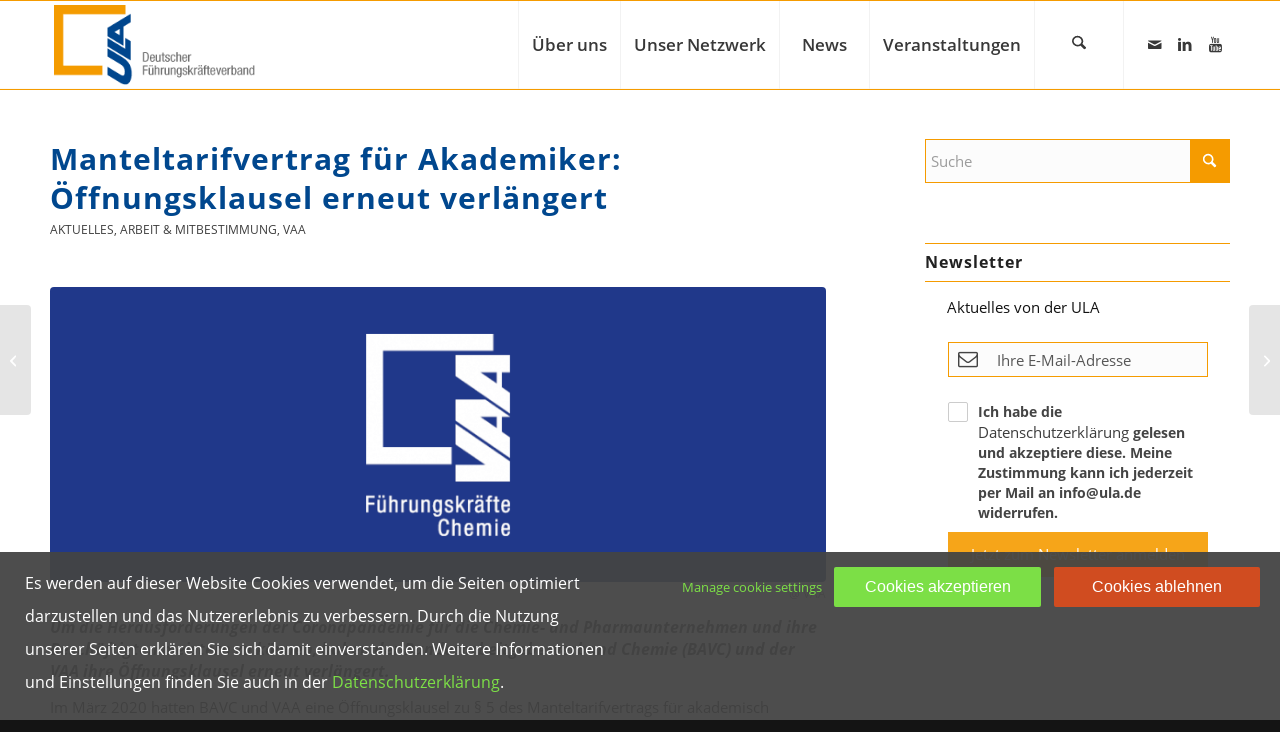

--- FILE ---
content_type: text/html; charset=UTF-8
request_url: https://www.ula.de/manteltarifvertrag-fuer-akademiker-oeffnungsklausel-erneut-verlaengert/
body_size: 22096
content:
<!DOCTYPE html><html lang="de" class="html_stretched responsive av-preloader-disabled  html_header_top html_logo_left html_main_nav_header html_menu_right html_slim html_header_sticky html_header_shrinking html_mobile_menu_tablet html_header_searchicon html_content_align_center html_header_unstick_top_disabled html_header_stretch_disabled html_elegant-blog html_modern-blog html_av-submenu-hidden html_av-submenu-display-click html_av-overlay-side html_av-overlay-side-classic html_462 html_av-submenu-clone html_entry_id_13321 av-cookies-no-cookie-consent av-no-preview av-default-lightbox html_text_menu_active av-mobile-menu-switch-default"><head><meta charset="UTF-8" /><meta name="viewport" content="width=device-width, initial-scale=1"><meta name='robots' content='index, follow, max-image-preview:large, max-snippet:-1, max-video-preview:-1' /><title>Manteltarifvertrag für Akademiker: Öffnungsklausel erneut verlängert - ula.de</title><link rel="canonical" href="https://www.ula.de/manteltarifvertrag-fuer-akademiker-oeffnungsklausel-erneut-verlaengert/" /><meta property="og:locale" content="de_DE" /><meta property="og:type" content="article" /><meta property="og:title" content="Manteltarifvertrag für Akademiker: Öffnungsklausel erneut verlängert - ula.de" /><meta property="og:description" content="Um die Herausforderungen der Coronapandemie für die Chemie- und Pharmaunternehmen und ihre Beschäftigten meistern zu können, haben der Bundesarbeitgeberverband Chemie (BAVC) und der VAA ihre Öffnungsklausel erneut verlängert. Im März 2020 hatten BAVC und VAA eine Öffnungsklausel zu § 5 des Manteltarifvertrags für akademisch gebildete Angestellte in der chemischen Industrie vereinbart. Ursprünglich bis Ende 2020 [&hellip;]" /><meta property="og:url" content="https://www.ula.de/manteltarifvertrag-fuer-akademiker-oeffnungsklausel-erneut-verlaengert/" /><meta property="og:site_name" content="ula.de" /><meta property="article:published_time" content="2021-03-16T17:18:40+00:00" /><meta property="article:modified_time" content="2021-03-23T17:19:28+00:00" /><meta property="og:image" content="https://www.ula.de/wp-content/uploads/2017/04/20170428_ruhiger_Hintergrund_VAA_blau.png" /><meta property="og:image:width" content="960" /><meta property="og:image:height" content="400" /><meta property="og:image:type" content="image/png" /><meta name="author" content="Wencke Jasper" /><meta name="twitter:card" content="summary_large_image" /><meta name="twitter:label1" content="Verfasst von" /><meta name="twitter:data1" content="Wencke Jasper" /><meta name="twitter:label2" content="Geschätzte Lesezeit" /><meta name="twitter:data2" content="2 Minuten" /> <script type="application/ld+json" class="yoast-schema-graph">{"@context":"https://schema.org","@graph":[{"@type":"WebPage","@id":"https://www.ula.de/manteltarifvertrag-fuer-akademiker-oeffnungsklausel-erneut-verlaengert/","url":"https://www.ula.de/manteltarifvertrag-fuer-akademiker-oeffnungsklausel-erneut-verlaengert/","name":"Manteltarifvertrag für Akademiker: Öffnungsklausel erneut verlängert - ula.de","isPartOf":{"@id":"https://www.ula.de/#website"},"primaryImageOfPage":{"@id":"https://www.ula.de/manteltarifvertrag-fuer-akademiker-oeffnungsklausel-erneut-verlaengert/#primaryimage"},"image":{"@id":"https://www.ula.de/manteltarifvertrag-fuer-akademiker-oeffnungsklausel-erneut-verlaengert/#primaryimage"},"thumbnailUrl":"https://www.ula.de/wp-content/uploads/2017/04/20170428_ruhiger_Hintergrund_VAA_blau.png","datePublished":"2021-03-16T17:18:40+00:00","dateModified":"2021-03-23T17:19:28+00:00","author":{"@id":"https://www.ula.de/#/schema/person/ecfc33acf1cc5a80e6410875c37edef1"},"breadcrumb":{"@id":"https://www.ula.de/manteltarifvertrag-fuer-akademiker-oeffnungsklausel-erneut-verlaengert/#breadcrumb"},"inLanguage":"de","potentialAction":[{"@type":"ReadAction","target":["https://www.ula.de/manteltarifvertrag-fuer-akademiker-oeffnungsklausel-erneut-verlaengert/"]}]},{"@type":"ImageObject","inLanguage":"de","@id":"https://www.ula.de/manteltarifvertrag-fuer-akademiker-oeffnungsklausel-erneut-verlaengert/#primaryimage","url":"https://www.ula.de/wp-content/uploads/2017/04/20170428_ruhiger_Hintergrund_VAA_blau.png","contentUrl":"https://www.ula.de/wp-content/uploads/2017/04/20170428_ruhiger_Hintergrund_VAA_blau.png","width":960,"height":400,"caption":"Banner VAA Führungskräfte Chemie"},{"@type":"BreadcrumbList","@id":"https://www.ula.de/manteltarifvertrag-fuer-akademiker-oeffnungsklausel-erneut-verlaengert/#breadcrumb","itemListElement":[{"@type":"ListItem","position":1,"name":"Startseite","item":"https://www.ula.de/"},{"@type":"ListItem","position":2,"name":"Manteltarifvertrag für Akademiker: Öffnungsklausel erneut verlängert"}]},{"@type":"WebSite","@id":"https://www.ula.de/#website","url":"https://www.ula.de/","name":"ula.de","description":"United Leaders Association","potentialAction":[{"@type":"SearchAction","target":{"@type":"EntryPoint","urlTemplate":"https://www.ula.de/?s={search_term_string}"},"query-input":{"@type":"PropertyValueSpecification","valueRequired":true,"valueName":"search_term_string"}}],"inLanguage":"de"},{"@type":"Person","@id":"https://www.ula.de/#/schema/person/ecfc33acf1cc5a80e6410875c37edef1","name":"Wencke Jasper","url":"https://www.ula.de/author/wencke-jasper/"}]}</script> <link rel="alternate" type="application/rss+xml" title="ula.de &raquo; Feed" href="https://www.ula.de/feed/" /><link rel="alternate" type="application/rss+xml" title="ula.de &raquo; Kommentar-Feed" href="https://www.ula.de/comments/feed/" /><link rel="alternate" type="application/rss+xml" title="ula.de &raquo; Manteltarifvertrag für Akademiker: Öffnungsklausel erneut verlängert-Kommentar-Feed" href="https://www.ula.de/manteltarifvertrag-fuer-akademiker-oeffnungsklausel-erneut-verlaengert/feed/" /><link rel="alternate" title="oEmbed (JSON)" type="application/json+oembed" href="https://www.ula.de/wp-json/oembed/1.0/embed?url=https%3A%2F%2Fwww.ula.de%2Fmanteltarifvertrag-fuer-akademiker-oeffnungsklausel-erneut-verlaengert%2F" /><link rel="alternate" title="oEmbed (XML)" type="text/xml+oembed" href="https://www.ula.de/wp-json/oembed/1.0/embed?url=https%3A%2F%2Fwww.ula.de%2Fmanteltarifvertrag-fuer-akademiker-oeffnungsklausel-erneut-verlaengert%2F&#038;format=xml" /><style id='wp-img-auto-sizes-contain-inline-css' type='text/css'>img:is([sizes=auto i],[sizes^="auto," i]){contain-intrinsic-size:3000px 1500px}
/*# sourceURL=wp-img-auto-sizes-contain-inline-css */</style><link rel='stylesheet' id='avia-grid-css' href='https://www.ula.de/wp-content/themes/enfold/css/grid.css?ver=7.1.3' type='text/css' media='all' /><link rel='stylesheet' id='avia-base-css' href='https://www.ula.de/wp-content/themes/enfold/css/base.css?ver=7.1.3' type='text/css' media='all' /><link rel='stylesheet' id='avia-layout-css' href='https://www.ula.de/wp-content/themes/enfold/css/layout.css?ver=7.1.3' type='text/css' media='all' /><link rel='stylesheet' id='avia-module-audioplayer-css' href='https://www.ula.de/wp-content/themes/enfold/config-templatebuilder/avia-shortcodes/audio-player/audio-player.css?ver=7.1.3' type='text/css' media='all' /><link rel='stylesheet' id='avia-module-blog-css' href='https://www.ula.de/wp-content/themes/enfold/config-templatebuilder/avia-shortcodes/blog/blog.css?ver=7.1.3' type='text/css' media='all' /><link rel='stylesheet' id='avia-module-postslider-css' href='https://www.ula.de/wp-content/themes/enfold/config-templatebuilder/avia-shortcodes/postslider/postslider.css?ver=7.1.3' type='text/css' media='all' /><link rel='stylesheet' id='avia-module-button-css' href='https://www.ula.de/wp-content/themes/enfold/config-templatebuilder/avia-shortcodes/buttons/buttons.css?ver=7.1.3' type='text/css' media='all' /><link rel='stylesheet' id='avia-module-buttonrow-css' href='https://www.ula.de/wp-content/themes/enfold/config-templatebuilder/avia-shortcodes/buttonrow/buttonrow.css?ver=7.1.3' type='text/css' media='all' /><link rel='stylesheet' id='avia-module-button-fullwidth-css' href='https://www.ula.de/wp-content/themes/enfold/config-templatebuilder/avia-shortcodes/buttons_fullwidth/buttons_fullwidth.css?ver=7.1.3' type='text/css' media='all' /><link rel='stylesheet' id='avia-module-catalogue-css' href='https://www.ula.de/wp-content/themes/enfold/config-templatebuilder/avia-shortcodes/catalogue/catalogue.css?ver=7.1.3' type='text/css' media='all' /><link rel='stylesheet' id='avia-module-comments-css' href='https://www.ula.de/wp-content/themes/enfold/config-templatebuilder/avia-shortcodes/comments/comments.css?ver=7.1.3' type='text/css' media='all' /><link rel='stylesheet' id='avia-module-contact-css' href='https://www.ula.de/wp-content/themes/enfold/config-templatebuilder/avia-shortcodes/contact/contact.css?ver=7.1.3' type='text/css' media='all' /><link rel='stylesheet' id='avia-module-slideshow-css' href='https://www.ula.de/wp-content/themes/enfold/config-templatebuilder/avia-shortcodes/slideshow/slideshow.css?ver=7.1.3' type='text/css' media='all' /><link rel='stylesheet' id='avia-module-slideshow-contentpartner-css' href='https://www.ula.de/wp-content/themes/enfold/config-templatebuilder/avia-shortcodes/contentslider/contentslider.css?ver=7.1.3' type='text/css' media='all' /><link rel='stylesheet' id='avia-module-countdown-css' href='https://www.ula.de/wp-content/themes/enfold/config-templatebuilder/avia-shortcodes/countdown/countdown.css?ver=7.1.3' type='text/css' media='all' /><link rel='stylesheet' id='avia-module-dynamic-field-css' href='https://www.ula.de/wp-content/themes/enfold/config-templatebuilder/avia-shortcodes/dynamic_field/dynamic_field.css?ver=7.1.3' type='text/css' media='all' /><link rel='stylesheet' id='avia-module-gallery-css' href='https://www.ula.de/wp-content/themes/enfold/config-templatebuilder/avia-shortcodes/gallery/gallery.css?ver=7.1.3' type='text/css' media='all' /><link rel='stylesheet' id='avia-module-gallery-hor-css' href='https://www.ula.de/wp-content/themes/enfold/config-templatebuilder/avia-shortcodes/gallery_horizontal/gallery_horizontal.css?ver=7.1.3' type='text/css' media='all' /><link rel='stylesheet' id='avia-module-maps-css' href='https://www.ula.de/wp-content/themes/enfold/config-templatebuilder/avia-shortcodes/google_maps/google_maps.css?ver=7.1.3' type='text/css' media='all' /><link rel='stylesheet' id='avia-module-gridrow-css' href='https://www.ula.de/wp-content/themes/enfold/config-templatebuilder/avia-shortcodes/grid_row/grid_row.css?ver=7.1.3' type='text/css' media='all' /><link rel='stylesheet' id='avia-module-heading-css' href='https://www.ula.de/wp-content/themes/enfold/config-templatebuilder/avia-shortcodes/heading/heading.css?ver=7.1.3' type='text/css' media='all' /><link rel='stylesheet' id='avia-module-rotator-css' href='https://www.ula.de/wp-content/themes/enfold/config-templatebuilder/avia-shortcodes/headline_rotator/headline_rotator.css?ver=7.1.3' type='text/css' media='all' /><link rel='stylesheet' id='avia-module-hr-css' href='https://www.ula.de/wp-content/themes/enfold/config-templatebuilder/avia-shortcodes/hr/hr.css?ver=7.1.3' type='text/css' media='all' /><link rel='stylesheet' id='avia-module-icon-css' href='https://www.ula.de/wp-content/themes/enfold/config-templatebuilder/avia-shortcodes/icon/icon.css?ver=7.1.3' type='text/css' media='all' /><link rel='stylesheet' id='avia-module-icon-circles-css' href='https://www.ula.de/wp-content/themes/enfold/config-templatebuilder/avia-shortcodes/icon_circles/icon_circles.css?ver=7.1.3' type='text/css' media='all' /><link rel='stylesheet' id='avia-module-iconbox-css' href='https://www.ula.de/wp-content/themes/enfold/config-templatebuilder/avia-shortcodes/iconbox/iconbox.css?ver=7.1.3' type='text/css' media='all' /><link rel='stylesheet' id='avia-module-icongrid-css' href='https://www.ula.de/wp-content/themes/enfold/config-templatebuilder/avia-shortcodes/icongrid/icongrid.css?ver=7.1.3' type='text/css' media='all' /><link rel='stylesheet' id='avia-module-iconlist-css' href='https://www.ula.de/wp-content/themes/enfold/config-templatebuilder/avia-shortcodes/iconlist/iconlist.css?ver=7.1.3' type='text/css' media='all' /><link rel='stylesheet' id='avia-module-image-css' href='https://www.ula.de/wp-content/themes/enfold/config-templatebuilder/avia-shortcodes/image/image.css?ver=7.1.3' type='text/css' media='all' /><link rel='stylesheet' id='avia-module-image-diff-css' href='https://www.ula.de/wp-content/themes/enfold/config-templatebuilder/avia-shortcodes/image_diff/image_diff.css?ver=7.1.3' type='text/css' media='all' /><link rel='stylesheet' id='avia-module-hotspot-css' href='https://www.ula.de/wp-content/themes/enfold/config-templatebuilder/avia-shortcodes/image_hotspots/image_hotspots.css?ver=7.1.3' type='text/css' media='all' /><link rel='stylesheet' id='avia-module-sc-lottie-animation-css' href='https://www.ula.de/wp-content/themes/enfold/config-templatebuilder/avia-shortcodes/lottie_animation/lottie_animation.css?ver=7.1.3' type='text/css' media='all' /><link rel='stylesheet' id='avia-module-magazine-css' href='https://www.ula.de/wp-content/themes/enfold/config-templatebuilder/avia-shortcodes/magazine/magazine.css?ver=7.1.3' type='text/css' media='all' /><link rel='stylesheet' id='avia-module-masonry-css' href='https://www.ula.de/wp-content/themes/enfold/config-templatebuilder/avia-shortcodes/masonry_entries/masonry_entries.css?ver=7.1.3' type='text/css' media='all' /><link rel='stylesheet' id='avia-siteloader-css' href='https://www.ula.de/wp-content/themes/enfold/css/avia-snippet-site-preloader.css?ver=7.1.3' type='text/css' media='all' /><link rel='stylesheet' id='avia-module-menu-css' href='https://www.ula.de/wp-content/themes/enfold/config-templatebuilder/avia-shortcodes/menu/menu.css?ver=7.1.3' type='text/css' media='all' /><link rel='stylesheet' id='avia-module-notification-css' href='https://www.ula.de/wp-content/themes/enfold/config-templatebuilder/avia-shortcodes/notification/notification.css?ver=7.1.3' type='text/css' media='all' /><link rel='stylesheet' id='avia-module-numbers-css' href='https://www.ula.de/wp-content/themes/enfold/config-templatebuilder/avia-shortcodes/numbers/numbers.css?ver=7.1.3' type='text/css' media='all' /><link rel='stylesheet' id='avia-module-portfolio-css' href='https://www.ula.de/wp-content/themes/enfold/config-templatebuilder/avia-shortcodes/portfolio/portfolio.css?ver=7.1.3' type='text/css' media='all' /><link rel='stylesheet' id='avia-module-post-metadata-css' href='https://www.ula.de/wp-content/themes/enfold/config-templatebuilder/avia-shortcodes/post_metadata/post_metadata.css?ver=7.1.3' type='text/css' media='all' /><link rel='stylesheet' id='avia-module-progress-bar-css' href='https://www.ula.de/wp-content/themes/enfold/config-templatebuilder/avia-shortcodes/progressbar/progressbar.css?ver=7.1.3' type='text/css' media='all' /><link rel='stylesheet' id='avia-module-promobox-css' href='https://www.ula.de/wp-content/themes/enfold/config-templatebuilder/avia-shortcodes/promobox/promobox.css?ver=7.1.3' type='text/css' media='all' /><link rel='stylesheet' id='avia-sc-search-css' href='https://www.ula.de/wp-content/themes/enfold/config-templatebuilder/avia-shortcodes/search/search.css?ver=7.1.3' type='text/css' media='all' /><link rel='stylesheet' id='avia-module-slideshow-accordion-css' href='https://www.ula.de/wp-content/themes/enfold/config-templatebuilder/avia-shortcodes/slideshow_accordion/slideshow_accordion.css?ver=7.1.3' type='text/css' media='all' /><link rel='stylesheet' id='avia-module-slideshow-feature-image-css' href='https://www.ula.de/wp-content/themes/enfold/config-templatebuilder/avia-shortcodes/slideshow_feature_image/slideshow_feature_image.css?ver=7.1.3' type='text/css' media='all' /><link rel='stylesheet' id='avia-module-slideshow-fullsize-css' href='https://www.ula.de/wp-content/themes/enfold/config-templatebuilder/avia-shortcodes/slideshow_fullsize/slideshow_fullsize.css?ver=7.1.3' type='text/css' media='all' /><link rel='stylesheet' id='avia-module-slideshow-fullscreen-css' href='https://www.ula.de/wp-content/themes/enfold/config-templatebuilder/avia-shortcodes/slideshow_fullscreen/slideshow_fullscreen.css?ver=7.1.3' type='text/css' media='all' /><link rel='stylesheet' id='avia-module-slideshow-ls-css' href='https://www.ula.de/wp-content/themes/enfold/config-templatebuilder/avia-shortcodes/slideshow_layerslider/slideshow_layerslider.css?ver=7.1.3' type='text/css' media='all' /><link rel='stylesheet' id='avia-module-social-css' href='https://www.ula.de/wp-content/themes/enfold/config-templatebuilder/avia-shortcodes/social_share/social_share.css?ver=7.1.3' type='text/css' media='all' /><link rel='stylesheet' id='avia-module-tabsection-css' href='https://www.ula.de/wp-content/themes/enfold/config-templatebuilder/avia-shortcodes/tab_section/tab_section.css?ver=7.1.3' type='text/css' media='all' /><link rel='stylesheet' id='avia-module-table-css' href='https://www.ula.de/wp-content/themes/enfold/config-templatebuilder/avia-shortcodes/table/table.css?ver=7.1.3' type='text/css' media='all' /><link rel='stylesheet' id='avia-module-tabs-css' href='https://www.ula.de/wp-content/themes/enfold/config-templatebuilder/avia-shortcodes/tabs/tabs.css?ver=7.1.3' type='text/css' media='all' /><link rel='stylesheet' id='avia-module-team-css' href='https://www.ula.de/wp-content/themes/enfold/config-templatebuilder/avia-shortcodes/team/team.css?ver=7.1.3' type='text/css' media='all' /><link rel='stylesheet' id='avia-module-testimonials-css' href='https://www.ula.de/wp-content/themes/enfold/config-templatebuilder/avia-shortcodes/testimonials/testimonials.css?ver=7.1.3' type='text/css' media='all' /><link rel='stylesheet' id='avia-module-timeline-css' href='https://www.ula.de/wp-content/themes/enfold/config-templatebuilder/avia-shortcodes/timeline/timeline.css?ver=7.1.3' type='text/css' media='all' /><link rel='stylesheet' id='avia-module-toggles-css' href='https://www.ula.de/wp-content/themes/enfold/config-templatebuilder/avia-shortcodes/toggles/toggles.css?ver=7.1.3' type='text/css' media='all' /><link rel='stylesheet' id='avia-module-video-css' href='https://www.ula.de/wp-content/themes/enfold/config-templatebuilder/avia-shortcodes/video/video.css?ver=7.1.3' type='text/css' media='all' /><style id='wp-block-library-inline-css' type='text/css'>:root{--wp-block-synced-color:#7a00df;--wp-block-synced-color--rgb:122,0,223;--wp-bound-block-color:var(--wp-block-synced-color);--wp-editor-canvas-background:#ddd;--wp-admin-theme-color:#007cba;--wp-admin-theme-color--rgb:0,124,186;--wp-admin-theme-color-darker-10:#006ba1;--wp-admin-theme-color-darker-10--rgb:0,107,160.5;--wp-admin-theme-color-darker-20:#005a87;--wp-admin-theme-color-darker-20--rgb:0,90,135;--wp-admin-border-width-focus:2px}@media (min-resolution:192dpi){:root{--wp-admin-border-width-focus:1.5px}}.wp-element-button{cursor:pointer}:root .has-very-light-gray-background-color{background-color:#eee}:root .has-very-dark-gray-background-color{background-color:#313131}:root .has-very-light-gray-color{color:#eee}:root .has-very-dark-gray-color{color:#313131}:root .has-vivid-green-cyan-to-vivid-cyan-blue-gradient-background{background:linear-gradient(135deg,#00d084,#0693e3)}:root .has-purple-crush-gradient-background{background:linear-gradient(135deg,#34e2e4,#4721fb 50%,#ab1dfe)}:root .has-hazy-dawn-gradient-background{background:linear-gradient(135deg,#faaca8,#dad0ec)}:root .has-subdued-olive-gradient-background{background:linear-gradient(135deg,#fafae1,#67a671)}:root .has-atomic-cream-gradient-background{background:linear-gradient(135deg,#fdd79a,#004a59)}:root .has-nightshade-gradient-background{background:linear-gradient(135deg,#330968,#31cdcf)}:root .has-midnight-gradient-background{background:linear-gradient(135deg,#020381,#2874fc)}:root{--wp--preset--font-size--normal:16px;--wp--preset--font-size--huge:42px}.has-regular-font-size{font-size:1em}.has-larger-font-size{font-size:2.625em}.has-normal-font-size{font-size:var(--wp--preset--font-size--normal)}.has-huge-font-size{font-size:var(--wp--preset--font-size--huge)}.has-text-align-center{text-align:center}.has-text-align-left{text-align:left}.has-text-align-right{text-align:right}.has-fit-text{white-space:nowrap!important}#end-resizable-editor-section{display:none}.aligncenter{clear:both}.items-justified-left{justify-content:flex-start}.items-justified-center{justify-content:center}.items-justified-right{justify-content:flex-end}.items-justified-space-between{justify-content:space-between}.screen-reader-text{border:0;clip-path:inset(50%);height:1px;margin:-1px;overflow:hidden;padding:0;position:absolute;width:1px;word-wrap:normal!important}.screen-reader-text:focus{background-color:#ddd;clip-path:none;color:#444;display:block;font-size:1em;height:auto;left:5px;line-height:normal;padding:15px 23px 14px;text-decoration:none;top:5px;width:auto;z-index:100000}html :where(.has-border-color){border-style:solid}html :where([style*=border-top-color]){border-top-style:solid}html :where([style*=border-right-color]){border-right-style:solid}html :where([style*=border-bottom-color]){border-bottom-style:solid}html :where([style*=border-left-color]){border-left-style:solid}html :where([style*=border-width]){border-style:solid}html :where([style*=border-top-width]){border-top-style:solid}html :where([style*=border-right-width]){border-right-style:solid}html :where([style*=border-bottom-width]){border-bottom-style:solid}html :where([style*=border-left-width]){border-left-style:solid}html :where(img[class*=wp-image-]){height:auto;max-width:100%}:where(figure){margin:0 0 1em}html :where(.is-position-sticky){--wp-admin--admin-bar--position-offset:var(--wp-admin--admin-bar--height,0px)}@media screen and (max-width:600px){html :where(.is-position-sticky){--wp-admin--admin-bar--position-offset:0px}}

/*# sourceURL=wp-block-library-inline-css */</style><style id='global-styles-inline-css' type='text/css'>:root{--wp--preset--aspect-ratio--square: 1;--wp--preset--aspect-ratio--4-3: 4/3;--wp--preset--aspect-ratio--3-4: 3/4;--wp--preset--aspect-ratio--3-2: 3/2;--wp--preset--aspect-ratio--2-3: 2/3;--wp--preset--aspect-ratio--16-9: 16/9;--wp--preset--aspect-ratio--9-16: 9/16;--wp--preset--color--black: #000000;--wp--preset--color--cyan-bluish-gray: #abb8c3;--wp--preset--color--white: #ffffff;--wp--preset--color--pale-pink: #f78da7;--wp--preset--color--vivid-red: #cf2e2e;--wp--preset--color--luminous-vivid-orange: #ff6900;--wp--preset--color--luminous-vivid-amber: #fcb900;--wp--preset--color--light-green-cyan: #7bdcb5;--wp--preset--color--vivid-green-cyan: #00d084;--wp--preset--color--pale-cyan-blue: #8ed1fc;--wp--preset--color--vivid-cyan-blue: #0693e3;--wp--preset--color--vivid-purple: #9b51e0;--wp--preset--color--metallic-red: #b02b2c;--wp--preset--color--maximum-yellow-red: #edae44;--wp--preset--color--yellow-sun: #eeee22;--wp--preset--color--palm-leaf: #83a846;--wp--preset--color--aero: #7bb0e7;--wp--preset--color--old-lavender: #745f7e;--wp--preset--color--steel-teal: #5f8789;--wp--preset--color--raspberry-pink: #d65799;--wp--preset--color--medium-turquoise: #4ecac2;--wp--preset--gradient--vivid-cyan-blue-to-vivid-purple: linear-gradient(135deg,rgb(6,147,227) 0%,rgb(155,81,224) 100%);--wp--preset--gradient--light-green-cyan-to-vivid-green-cyan: linear-gradient(135deg,rgb(122,220,180) 0%,rgb(0,208,130) 100%);--wp--preset--gradient--luminous-vivid-amber-to-luminous-vivid-orange: linear-gradient(135deg,rgb(252,185,0) 0%,rgb(255,105,0) 100%);--wp--preset--gradient--luminous-vivid-orange-to-vivid-red: linear-gradient(135deg,rgb(255,105,0) 0%,rgb(207,46,46) 100%);--wp--preset--gradient--very-light-gray-to-cyan-bluish-gray: linear-gradient(135deg,rgb(238,238,238) 0%,rgb(169,184,195) 100%);--wp--preset--gradient--cool-to-warm-spectrum: linear-gradient(135deg,rgb(74,234,220) 0%,rgb(151,120,209) 20%,rgb(207,42,186) 40%,rgb(238,44,130) 60%,rgb(251,105,98) 80%,rgb(254,248,76) 100%);--wp--preset--gradient--blush-light-purple: linear-gradient(135deg,rgb(255,206,236) 0%,rgb(152,150,240) 100%);--wp--preset--gradient--blush-bordeaux: linear-gradient(135deg,rgb(254,205,165) 0%,rgb(254,45,45) 50%,rgb(107,0,62) 100%);--wp--preset--gradient--luminous-dusk: linear-gradient(135deg,rgb(255,203,112) 0%,rgb(199,81,192) 50%,rgb(65,88,208) 100%);--wp--preset--gradient--pale-ocean: linear-gradient(135deg,rgb(255,245,203) 0%,rgb(182,227,212) 50%,rgb(51,167,181) 100%);--wp--preset--gradient--electric-grass: linear-gradient(135deg,rgb(202,248,128) 0%,rgb(113,206,126) 100%);--wp--preset--gradient--midnight: linear-gradient(135deg,rgb(2,3,129) 0%,rgb(40,116,252) 100%);--wp--preset--font-size--small: 1rem;--wp--preset--font-size--medium: 1.125rem;--wp--preset--font-size--large: 1.75rem;--wp--preset--font-size--x-large: clamp(1.75rem, 3vw, 2.25rem);--wp--preset--spacing--20: 0.44rem;--wp--preset--spacing--30: 0.67rem;--wp--preset--spacing--40: 1rem;--wp--preset--spacing--50: 1.5rem;--wp--preset--spacing--60: 2.25rem;--wp--preset--spacing--70: 3.38rem;--wp--preset--spacing--80: 5.06rem;--wp--preset--shadow--natural: 6px 6px 9px rgba(0, 0, 0, 0.2);--wp--preset--shadow--deep: 12px 12px 50px rgba(0, 0, 0, 0.4);--wp--preset--shadow--sharp: 6px 6px 0px rgba(0, 0, 0, 0.2);--wp--preset--shadow--outlined: 6px 6px 0px -3px rgb(255, 255, 255), 6px 6px rgb(0, 0, 0);--wp--preset--shadow--crisp: 6px 6px 0px rgb(0, 0, 0);}:root { --wp--style--global--content-size: 800px;--wp--style--global--wide-size: 1130px; }:where(body) { margin: 0; }.wp-site-blocks > .alignleft { float: left; margin-right: 2em; }.wp-site-blocks > .alignright { float: right; margin-left: 2em; }.wp-site-blocks > .aligncenter { justify-content: center; margin-left: auto; margin-right: auto; }:where(.is-layout-flex){gap: 0.5em;}:where(.is-layout-grid){gap: 0.5em;}.is-layout-flow > .alignleft{float: left;margin-inline-start: 0;margin-inline-end: 2em;}.is-layout-flow > .alignright{float: right;margin-inline-start: 2em;margin-inline-end: 0;}.is-layout-flow > .aligncenter{margin-left: auto !important;margin-right: auto !important;}.is-layout-constrained > .alignleft{float: left;margin-inline-start: 0;margin-inline-end: 2em;}.is-layout-constrained > .alignright{float: right;margin-inline-start: 2em;margin-inline-end: 0;}.is-layout-constrained > .aligncenter{margin-left: auto !important;margin-right: auto !important;}.is-layout-constrained > :where(:not(.alignleft):not(.alignright):not(.alignfull)){max-width: var(--wp--style--global--content-size);margin-left: auto !important;margin-right: auto !important;}.is-layout-constrained > .alignwide{max-width: var(--wp--style--global--wide-size);}body .is-layout-flex{display: flex;}.is-layout-flex{flex-wrap: wrap;align-items: center;}.is-layout-flex > :is(*, div){margin: 0;}body .is-layout-grid{display: grid;}.is-layout-grid > :is(*, div){margin: 0;}body{padding-top: 0px;padding-right: 0px;padding-bottom: 0px;padding-left: 0px;}a:where(:not(.wp-element-button)){text-decoration: underline;}:root :where(.wp-element-button, .wp-block-button__link){background-color: #32373c;border-width: 0;color: #fff;font-family: inherit;font-size: inherit;font-style: inherit;font-weight: inherit;letter-spacing: inherit;line-height: inherit;padding-top: calc(0.667em + 2px);padding-right: calc(1.333em + 2px);padding-bottom: calc(0.667em + 2px);padding-left: calc(1.333em + 2px);text-decoration: none;text-transform: inherit;}.has-black-color{color: var(--wp--preset--color--black) !important;}.has-cyan-bluish-gray-color{color: var(--wp--preset--color--cyan-bluish-gray) !important;}.has-white-color{color: var(--wp--preset--color--white) !important;}.has-pale-pink-color{color: var(--wp--preset--color--pale-pink) !important;}.has-vivid-red-color{color: var(--wp--preset--color--vivid-red) !important;}.has-luminous-vivid-orange-color{color: var(--wp--preset--color--luminous-vivid-orange) !important;}.has-luminous-vivid-amber-color{color: var(--wp--preset--color--luminous-vivid-amber) !important;}.has-light-green-cyan-color{color: var(--wp--preset--color--light-green-cyan) !important;}.has-vivid-green-cyan-color{color: var(--wp--preset--color--vivid-green-cyan) !important;}.has-pale-cyan-blue-color{color: var(--wp--preset--color--pale-cyan-blue) !important;}.has-vivid-cyan-blue-color{color: var(--wp--preset--color--vivid-cyan-blue) !important;}.has-vivid-purple-color{color: var(--wp--preset--color--vivid-purple) !important;}.has-metallic-red-color{color: var(--wp--preset--color--metallic-red) !important;}.has-maximum-yellow-red-color{color: var(--wp--preset--color--maximum-yellow-red) !important;}.has-yellow-sun-color{color: var(--wp--preset--color--yellow-sun) !important;}.has-palm-leaf-color{color: var(--wp--preset--color--palm-leaf) !important;}.has-aero-color{color: var(--wp--preset--color--aero) !important;}.has-old-lavender-color{color: var(--wp--preset--color--old-lavender) !important;}.has-steel-teal-color{color: var(--wp--preset--color--steel-teal) !important;}.has-raspberry-pink-color{color: var(--wp--preset--color--raspberry-pink) !important;}.has-medium-turquoise-color{color: var(--wp--preset--color--medium-turquoise) !important;}.has-black-background-color{background-color: var(--wp--preset--color--black) !important;}.has-cyan-bluish-gray-background-color{background-color: var(--wp--preset--color--cyan-bluish-gray) !important;}.has-white-background-color{background-color: var(--wp--preset--color--white) !important;}.has-pale-pink-background-color{background-color: var(--wp--preset--color--pale-pink) !important;}.has-vivid-red-background-color{background-color: var(--wp--preset--color--vivid-red) !important;}.has-luminous-vivid-orange-background-color{background-color: var(--wp--preset--color--luminous-vivid-orange) !important;}.has-luminous-vivid-amber-background-color{background-color: var(--wp--preset--color--luminous-vivid-amber) !important;}.has-light-green-cyan-background-color{background-color: var(--wp--preset--color--light-green-cyan) !important;}.has-vivid-green-cyan-background-color{background-color: var(--wp--preset--color--vivid-green-cyan) !important;}.has-pale-cyan-blue-background-color{background-color: var(--wp--preset--color--pale-cyan-blue) !important;}.has-vivid-cyan-blue-background-color{background-color: var(--wp--preset--color--vivid-cyan-blue) !important;}.has-vivid-purple-background-color{background-color: var(--wp--preset--color--vivid-purple) !important;}.has-metallic-red-background-color{background-color: var(--wp--preset--color--metallic-red) !important;}.has-maximum-yellow-red-background-color{background-color: var(--wp--preset--color--maximum-yellow-red) !important;}.has-yellow-sun-background-color{background-color: var(--wp--preset--color--yellow-sun) !important;}.has-palm-leaf-background-color{background-color: var(--wp--preset--color--palm-leaf) !important;}.has-aero-background-color{background-color: var(--wp--preset--color--aero) !important;}.has-old-lavender-background-color{background-color: var(--wp--preset--color--old-lavender) !important;}.has-steel-teal-background-color{background-color: var(--wp--preset--color--steel-teal) !important;}.has-raspberry-pink-background-color{background-color: var(--wp--preset--color--raspberry-pink) !important;}.has-medium-turquoise-background-color{background-color: var(--wp--preset--color--medium-turquoise) !important;}.has-black-border-color{border-color: var(--wp--preset--color--black) !important;}.has-cyan-bluish-gray-border-color{border-color: var(--wp--preset--color--cyan-bluish-gray) !important;}.has-white-border-color{border-color: var(--wp--preset--color--white) !important;}.has-pale-pink-border-color{border-color: var(--wp--preset--color--pale-pink) !important;}.has-vivid-red-border-color{border-color: var(--wp--preset--color--vivid-red) !important;}.has-luminous-vivid-orange-border-color{border-color: var(--wp--preset--color--luminous-vivid-orange) !important;}.has-luminous-vivid-amber-border-color{border-color: var(--wp--preset--color--luminous-vivid-amber) !important;}.has-light-green-cyan-border-color{border-color: var(--wp--preset--color--light-green-cyan) !important;}.has-vivid-green-cyan-border-color{border-color: var(--wp--preset--color--vivid-green-cyan) !important;}.has-pale-cyan-blue-border-color{border-color: var(--wp--preset--color--pale-cyan-blue) !important;}.has-vivid-cyan-blue-border-color{border-color: var(--wp--preset--color--vivid-cyan-blue) !important;}.has-vivid-purple-border-color{border-color: var(--wp--preset--color--vivid-purple) !important;}.has-metallic-red-border-color{border-color: var(--wp--preset--color--metallic-red) !important;}.has-maximum-yellow-red-border-color{border-color: var(--wp--preset--color--maximum-yellow-red) !important;}.has-yellow-sun-border-color{border-color: var(--wp--preset--color--yellow-sun) !important;}.has-palm-leaf-border-color{border-color: var(--wp--preset--color--palm-leaf) !important;}.has-aero-border-color{border-color: var(--wp--preset--color--aero) !important;}.has-old-lavender-border-color{border-color: var(--wp--preset--color--old-lavender) !important;}.has-steel-teal-border-color{border-color: var(--wp--preset--color--steel-teal) !important;}.has-raspberry-pink-border-color{border-color: var(--wp--preset--color--raspberry-pink) !important;}.has-medium-turquoise-border-color{border-color: var(--wp--preset--color--medium-turquoise) !important;}.has-vivid-cyan-blue-to-vivid-purple-gradient-background{background: var(--wp--preset--gradient--vivid-cyan-blue-to-vivid-purple) !important;}.has-light-green-cyan-to-vivid-green-cyan-gradient-background{background: var(--wp--preset--gradient--light-green-cyan-to-vivid-green-cyan) !important;}.has-luminous-vivid-amber-to-luminous-vivid-orange-gradient-background{background: var(--wp--preset--gradient--luminous-vivid-amber-to-luminous-vivid-orange) !important;}.has-luminous-vivid-orange-to-vivid-red-gradient-background{background: var(--wp--preset--gradient--luminous-vivid-orange-to-vivid-red) !important;}.has-very-light-gray-to-cyan-bluish-gray-gradient-background{background: var(--wp--preset--gradient--very-light-gray-to-cyan-bluish-gray) !important;}.has-cool-to-warm-spectrum-gradient-background{background: var(--wp--preset--gradient--cool-to-warm-spectrum) !important;}.has-blush-light-purple-gradient-background{background: var(--wp--preset--gradient--blush-light-purple) !important;}.has-blush-bordeaux-gradient-background{background: var(--wp--preset--gradient--blush-bordeaux) !important;}.has-luminous-dusk-gradient-background{background: var(--wp--preset--gradient--luminous-dusk) !important;}.has-pale-ocean-gradient-background{background: var(--wp--preset--gradient--pale-ocean) !important;}.has-electric-grass-gradient-background{background: var(--wp--preset--gradient--electric-grass) !important;}.has-midnight-gradient-background{background: var(--wp--preset--gradient--midnight) !important;}.has-small-font-size{font-size: var(--wp--preset--font-size--small) !important;}.has-medium-font-size{font-size: var(--wp--preset--font-size--medium) !important;}.has-large-font-size{font-size: var(--wp--preset--font-size--large) !important;}.has-x-large-font-size{font-size: var(--wp--preset--font-size--x-large) !important;}
/*# sourceURL=global-styles-inline-css */</style><link rel='stylesheet' id='avia-scs-css' href='https://www.ula.de/wp-content/themes/enfold/css/shortcodes.css?ver=7.1.3' type='text/css' media='all' /><link rel='stylesheet' id='avia-fold-unfold-css' href='https://www.ula.de/wp-content/themes/enfold/css/avia-snippet-fold-unfold.css?ver=7.1.3' type='text/css' media='all' /><link rel='stylesheet' id='avia-popup-css-css' href='https://www.ula.de/wp-content/themes/enfold/js/aviapopup/magnific-popup.min.css?ver=7.1.3' type='text/css' media='screen' /><link rel='stylesheet' id='avia-lightbox-css' href='https://www.ula.de/wp-content/themes/enfold/css/avia-snippet-lightbox.css?ver=7.1.3' type='text/css' media='screen' /><link rel='stylesheet' id='avia-widget-css-css' href='https://www.ula.de/wp-content/themes/enfold/css/avia-snippet-widget.css?ver=7.1.3' type='text/css' media='screen' /><link rel='stylesheet' id='avia-dynamic-css' href='https://www.ula.de/wp-content/uploads/dynamic_avia/enfold.css?ver=695b476d251e9' type='text/css' media='all' /><link rel='stylesheet' id='avia-custom-css' href='https://www.ula.de/wp-content/themes/enfold/css/custom.css?ver=7.1.3' type='text/css' media='all' /><link rel='stylesheet' id='wpca-frontend-0-css' href='https://www.ula.de/wp-content/plugins/wp-cookie-allow/modules/core/css/wpca-core.min.css?ver=3.4.8' type='text/css' media='all' /><link rel='stylesheet' id='wpca-frontend-1-css' href='https://www.ula.de/wp-content/plugins/wp-cookie-allow/modules/automate-replace/css/wpca-automate-replace.min.css?ver=3.4.8' type='text/css' media='all' /><link rel='stylesheet' id='wpca-frontend-css' href='https://www.ula.de/wp-content/plugins/wp-cookie-allow/modules/frontend/css/wpca-frontend.min.css?ver=3.4.8' type='text/css' media='all' /><style id='wpca-frontend-inline-css' type='text/css'>/* WeePie Cookie Allow Plugin - V3.4.8 */
button.wpca-btn-accept{background:rgba(124,223,70,1);color:#FFFFFF}
button.wpca-btn-accept:hover,button.wpca-btn-accept:focus,button.wpca-btn-accept:active{background:rgba(116,216,58,1);color:#FFFFFF}
button.wpca-btn-decline{background:rgba(208,76,32, 1); color:#FFFFFF}
button.wpca-btn-decline:hover,button.wpca-btn-decline:focus,button.wpca-btn-decline:active{background:rgba(209,58,8,1);color:#FFFFFF}
button.wpca-btn-reset-consent{background:rgba(208,76,32,1);color:#FFFFFF}
button.wpca-btn-reset-consent:hover,button.wpca-btn-reset-consent:focus,button.wpca-btn-reset-consent:active{background:rgba(209,58,8,1);color:#FFFFFF}
button.wpca-btn-delete-consent{background:rgba(255,165,0,1);color:#FFFFFF}
button.wpca-btn-delete-consent:hover,button.wpca-btn-delete-consent:focus,button.wpca-btn-delete-consent:active{background:rgba(247,136,0,1);color:#FFFFFF}
button.wpca-btn-cc-settings{background:rgba(204,204,204,1);color:#FFFFFF}
button.wpca-btn-cc-settings:hover,button.wpca-btn-cc-settings:focus,button.wpca-btn-cc-settings:active{background:rgba(185,184,184,1);color:#FFFFFF}
#wpca-popup-modal{max-width:calc(100% - 50px);max-height:calc(100% - 50px)}
.wpca-cc-sett-box{background-color:#ECECEC;border-radius:4px;padding:17px;color:#444444}
.wpca-cc-sett-box *{color:#444444}
.wpca-cc-sett-box a{color:#7DE047}
.wpca-cc-sett-box a{color:#54CB2E}
.wpca-cc-sett-box .wpca-btn-accept{background:rgba(61,159,196,1);color:#FFFFFF}
.wpca-cc-sett-box .wpca-btn-accept:hover,.wpca-cc-sett-box .wpca-btn-accept:focus,.wpca-cc-sett-box .wpca-btn-accept:active {background:rgba(33,152,196,1);color:#FFFFFF}
.wpca-cc-sett-box .wpca-btn-cc-save-sett{background:rgba(124,223,70,1);color:#FFFFFF}
.wpca-cc-sett-box .wpca-btn-cc-save-sett:hover,.wpca-cc-sett-box .wpca-btn-cc-save-sett:focus,.wpca-cc-sett-box .wpca-btn-cc-save-sett:active{background:rgba(116,216,58,1);color:#FFFFFF}
.wpie-switch label{width:40px;height:23px;top:0px}
.wpie-switch-slider{border-radius:23px;background-color:#CCCCCC}
.wpie-switch-slider:before{height:17px;width:17px;background-color:#FFFFFF}
input:checked+.wpie-switch-slider{background-color:#7CDF46}
input:checked+.wpie-switch-slider:before{background-color:#FFFFFF;-webkit-transform: translateX(17px);-ms-transform: translateX(17px);transform: translateX(17px)}
input:disabled:checked+.wpie-switch-slider{background-color:#CCCCCC}
input:disabled:checked+.wpie-switch-slider:before{background-color:#a7a3a3}
#wpca-box{width:30%;min-height:10%;border-radius:4px;margin:10px;}
#wpca-bar{background:rgba(68,68,68,0.95);filter: alpha(opacity=95);}
#wpca-bar-content, #wpca-bar-content > p{color:#FFFFFF}
#wpca-bar a{color:#7DE047}
#wpca-bar a:hover{color:#54CB2E}
#wpca-trans-layer{background:#000000;opacity:0.75;filter:alpha(opacity=75);}
.wpca-replacement-elem{min-width:75px;min-height:75px}
#wpca-reconsider-icon{bottom:17px}
#wpca-reconsider-icon svg{width:35px;height:35px}
#wpca-reconsider-icon.wpca-rci-bl{left:17px}
#wpca-reconsider-icon.wpca-rci-br{right:17px}
@media screen and (max-width: 640px) {
#wpca-reconsider-icon{bottom:calc(0.5 * 17px)}
#wpca-reconsider-icon svg{width:max(10px, calc(0.8 * 35px));height:max(10px, calc(0.8 * 35px))}
#wpca-reconsider-icon.wpca-rci-bl{left:calc(0.5 * 17px)}
#wpca-reconsider-icon.wpca-rci-br{right:calc(0.5 * 17px)}
}
/*# sourceURL=wpca-frontend-inline-css */</style><link rel='stylesheet' id='lepopup-style-css' href='https://www.ula.de/wp-content/plugins/halfdata-green-popups/css/style.min.css?ver=7.53' type='text/css' media='all' /><link rel='stylesheet' id='airdatepicker-css' href='https://www.ula.de/wp-content/plugins/halfdata-green-popups/css/airdatepicker.min.css?ver=7.53' type='text/css' media='all' /> <script type="text/javascript" src="https://www.ula.de/wp-includes/js/jquery/jquery.min.js?ver=3.7.1" id="jquery-core-js"></script> <script type="text/javascript" src="https://www.ula.de/wp-includes/js/jquery/jquery-migrate.min.js?ver=3.4.1" id="jquery-migrate-js"></script> <script type="text/javascript" src="https://www.ula.de/wp-content/themes/enfold/js/avia-js.js?ver=7.1.3" id="avia-js-js"></script> <script type="text/javascript" src="https://www.ula.de/wp-content/themes/enfold/js/avia-compat.js?ver=7.1.3" id="avia-compat-js"></script> <link rel="https://api.w.org/" href="https://www.ula.de/wp-json/" /><link rel="alternate" title="JSON" type="application/json" href="https://www.ula.de/wp-json/wp/v2/posts/13321" /><link rel="EditURI" type="application/rsd+xml" title="RSD" href="https://www.ula.de/xmlrpc.php?rsd" /><meta name="generator" content="WordPress 6.9" /><link rel='shortlink' href='https://www.ula.de/?p=13321' /><link rel="icon" href="https://www.ula.de/wp-content/uploads/2016/10/fav.png" type="image/png"> <!--[if lt IE 9]><script src="https://www.ula.de/wp-content/themes/enfold/js/html5shiv.js"></script><![endif]--><link rel="profile" href="https://gmpg.org/xfn/11" /><link rel="alternate" type="application/rss+xml" title="ula.de RSS2 Feed" href="https://www.ula.de/feed/" /><link rel="pingback" href="https://www.ula.de/xmlrpc.php" /> <script>var lepopup_customjs_handlers={};var lepopup_cookie_value="1542726657";var lepopup_events_data={};var lepopup_content_id="13321";</script><script>function lepopup_add_event(_event,_data){if(typeof _lepopup_add_event == typeof undefined){jQuery(document).ready(function(){_lepopup_add_event(_event,_data);});}else{_lepopup_add_event(_event,_data);}}</script> <style type="text/css" id="wp-custom-css">.page-id-4147 .lepopup-cr-label label {
    color: white; /* Setzt die Textfarbe auf Weiß */
font-weight:400!important;
}

.page-id-4147 .lepopup-cr-label label a {
    color: white; /* Setzt die Linkfarbe auf Weiß */
    text-decoration: underline!important; /* Unterstreicht den Link */
}
#top #header .av-main-nav > li > a {
    background: transparent;
}
#top #header .av-main-nav > li > a:hover {
    background: transparent;
}</style><style type="text/css">@font-face {font-family: 'entypo-fontello-enfold'; font-weight: normal; font-style: normal; font-display: auto;
		src: url('https://www.ula.de/wp-content/themes/enfold/config-templatebuilder/avia-template-builder/assets/fonts/entypo-fontello-enfold/entypo-fontello-enfold.woff2') format('woff2'),
		url('https://www.ula.de/wp-content/themes/enfold/config-templatebuilder/avia-template-builder/assets/fonts/entypo-fontello-enfold/entypo-fontello-enfold.woff') format('woff'),
		url('https://www.ula.de/wp-content/themes/enfold/config-templatebuilder/avia-template-builder/assets/fonts/entypo-fontello-enfold/entypo-fontello-enfold.ttf') format('truetype'),
		url('https://www.ula.de/wp-content/themes/enfold/config-templatebuilder/avia-template-builder/assets/fonts/entypo-fontello-enfold/entypo-fontello-enfold.svg#entypo-fontello-enfold') format('svg'),
		url('https://www.ula.de/wp-content/themes/enfold/config-templatebuilder/avia-template-builder/assets/fonts/entypo-fontello-enfold/entypo-fontello-enfold.eot'),
		url('https://www.ula.de/wp-content/themes/enfold/config-templatebuilder/avia-template-builder/assets/fonts/entypo-fontello-enfold/entypo-fontello-enfold.eot?#iefix') format('embedded-opentype');
		}

		#top .avia-font-entypo-fontello-enfold, body .avia-font-entypo-fontello-enfold, html body [data-av_iconfont='entypo-fontello-enfold']:before{ font-family: 'entypo-fontello-enfold'; }
		
		@font-face {font-family: 'entypo-fontello'; font-weight: normal; font-style: normal; font-display: auto;
		src: url('https://www.ula.de/wp-content/themes/enfold/config-templatebuilder/avia-template-builder/assets/fonts/entypo-fontello/entypo-fontello.woff2') format('woff2'),
		url('https://www.ula.de/wp-content/themes/enfold/config-templatebuilder/avia-template-builder/assets/fonts/entypo-fontello/entypo-fontello.woff') format('woff'),
		url('https://www.ula.de/wp-content/themes/enfold/config-templatebuilder/avia-template-builder/assets/fonts/entypo-fontello/entypo-fontello.ttf') format('truetype'),
		url('https://www.ula.de/wp-content/themes/enfold/config-templatebuilder/avia-template-builder/assets/fonts/entypo-fontello/entypo-fontello.svg#entypo-fontello') format('svg'),
		url('https://www.ula.de/wp-content/themes/enfold/config-templatebuilder/avia-template-builder/assets/fonts/entypo-fontello/entypo-fontello.eot'),
		url('https://www.ula.de/wp-content/themes/enfold/config-templatebuilder/avia-template-builder/assets/fonts/entypo-fontello/entypo-fontello.eot?#iefix') format('embedded-opentype');
		}

		#top .avia-font-entypo-fontello, body .avia-font-entypo-fontello, html body [data-av_iconfont='entypo-fontello']:before{ font-family: 'entypo-fontello'; }
		
		@font-face {font-family: 'medical'; font-weight: normal; font-style: normal; font-display: auto;
		src: url('https://www.ula.de/wp-content/uploads/avia_fonts/medical/medical.woff2') format('woff2'),
		url('https://www.ula.de/wp-content/uploads/avia_fonts/medical/medical.woff') format('woff'),
		url('https://www.ula.de/wp-content/uploads/avia_fonts/medical/medical.ttf') format('truetype'),
		url('https://www.ula.de/wp-content/uploads/avia_fonts/medical/medical.svg#medical') format('svg'),
		url('https://www.ula.de/wp-content/uploads/avia_fonts/medical/medical.eot'),
		url('https://www.ula.de/wp-content/uploads/avia_fonts/medical/medical.eot?#iefix') format('embedded-opentype');
		}

		#top .avia-font-medical, body .avia-font-medical, html body [data-av_iconfont='medical']:before{ font-family: 'medical'; }
		
		@font-face {font-family: 'fontello'; font-weight: normal; font-style: normal; font-display: auto;
		src: url('https://www.ula.de/wp-content/uploads/avia_fonts/fontello/fontello.woff2') format('woff2'),
		url('https://www.ula.de/wp-content/uploads/avia_fonts/fontello/fontello.woff') format('woff'),
		url('https://www.ula.de/wp-content/uploads/avia_fonts/fontello/fontello.ttf') format('truetype'),
		url('https://www.ula.de/wp-content/uploads/avia_fonts/fontello/fontello.svg#fontello') format('svg'),
		url('https://www.ula.de/wp-content/uploads/avia_fonts/fontello/fontello.eot'),
		url('https://www.ula.de/wp-content/uploads/avia_fonts/fontello/fontello.eot?#iefix') format('embedded-opentype');
		}

		#top .avia-font-fontello, body .avia-font-fontello, html body [data-av_iconfont='fontello']:before{ font-family: 'fontello'; }</style></head><body data-rsssl=1 id="top" class="wp-singular post-template-default single single-post postid-13321 single-format-standard wp-theme-enfold stretched no_sidebar_border rtl_columns av-curtain-numeric open-sans-custom open-sans  post-type-post category-allgemein category-arbeit-mitbestimmung category-mitgliedsverband-vaa avia-responsive-images-support" itemscope="itemscope" itemtype="https://schema.org/WebPage" ><div id='wrap_all'><header id='header' class='all_colors header_color light_bg_color  av_header_top av_logo_left av_main_nav_header av_menu_right av_slim av_header_sticky av_header_shrinking av_header_stretch_disabled av_mobile_menu_tablet av_header_searchicon av_header_unstick_top_disabled av_seperator_big_border av_bottom_nav_disabled ' aria-label="Header" data-av_shrink_factor='50' role="banner" itemscope="itemscope" itemtype="https://schema.org/WPHeader" ><div  id='header_main' class='container_wrap container_wrap_logo'><div class='container av-logo-container'><div class='inner-container'><span class='logo avia-standard-logo'><a href='https://www.ula.de/' class='' aria-label='ULA_Logo2022_RGB_website_268x110px' title='ULA_Logo2022_RGB_website_268x110px'><img src="https://www.ula.de/wp-content/uploads/2022/01/ULA_Logo2022_RGB_website_268x110px.png" height="100" width="300" alt='ula.de' title='ULA_Logo2022_RGB_website_268x110px' /></a></span><nav class='main_menu' data-selectname='Wähle eine Seite'  role="navigation" itemscope="itemscope" itemtype="https://schema.org/SiteNavigationElement" ><div class="avia-menu av-main-nav-wrap av_menu_icon_beside"><ul role="menu" class="menu av-main-nav" id="avia-menu"><li role="menuitem" id="menu-item-1463" class="menu-item menu-item-type-post_type menu-item-object-page menu-item-has-children menu-item-top-level menu-item-top-level-1"><a href="https://www.ula.de/wer-ist-die-ula/" itemprop="url" tabindex="0"><span class="avia-bullet"></span><span class="avia-menu-text">Über uns</span><span class="avia-menu-fx"><span class="avia-arrow-wrap"><span class="avia-arrow"></span></span></span></a><ul class="sub-menu"><li role="menuitem" id="menu-item-1195" class="menu-item menu-item-type-post_type menu-item-object-page"><a href="https://www.ula.de/wer-ist-die-ula/" itemprop="url" tabindex="0"><span class="avia-bullet"></span><span class="avia-menu-text">Wer ist die ULA?</span></a></li><li role="menuitem" id="menu-item-1192" class="menu-item menu-item-type-post_type menu-item-object-page"><a href="https://www.ula.de/gremien/" itemprop="url" tabindex="0"><span class="avia-bullet"></span><span class="avia-menu-text">Gremien &#038; Geschäftsstelle</span></a></li><li role="menuitem" id="menu-item-15354" class="menu-item menu-item-type-post_type menu-item-object-page"><a href="https://www.ula.de/arbeitsgruppen/" itemprop="url" tabindex="0"><span class="avia-bullet"></span><span class="avia-menu-text">Arbeitsgruppen</span></a></li></ul></li><li role="menuitem" id="menu-item-1257" class="menu-item menu-item-type-post_type menu-item-object-page menu-item-top-level menu-item-top-level-2"><a href="https://www.ula.de/unser-netzwerk/" itemprop="url" tabindex="0"><span class="avia-bullet"></span><span class="avia-menu-text">Unser Netzwerk</span><span class="avia-menu-fx"><span class="avia-arrow-wrap"><span class="avia-arrow"></span></span></span></a></li><li role="menuitem" id="menu-item-7121" class="menu-item menu-item-type-post_type menu-item-object-page menu-item-has-children menu-item-top-level menu-item-top-level-3"><a href="https://www.ula.de/news/aktuelle-meldungen-im-ueberblick/" itemprop="url" tabindex="0"><span class="avia-bullet"></span><span class="avia-menu-text">News</span><span class="avia-menu-fx"><span class="avia-arrow-wrap"><span class="avia-arrow"></span></span></span></a><ul class="sub-menu"><li role="menuitem" id="menu-item-15240" class="menu-item menu-item-type-post_type menu-item-object-page"><a href="https://www.ula.de/news/ula-nachrichten/" itemprop="url" tabindex="0"><span class="avia-bullet"></span><span class="avia-menu-text">ULA-Nachrichten</span></a></li><li role="menuitem" id="menu-item-2363" class="menu-item menu-item-type-taxonomy menu-item-object-category"><a href="https://www.ula.de/themenkategorie/positionen/" itemprop="url" tabindex="0"><span class="avia-bullet"></span><span class="avia-menu-text">Positionen</span></a></li><li role="menuitem" id="menu-item-11587" class="menu-item menu-item-type-taxonomy menu-item-object-category"><a href="https://www.ula.de/themenkategorie/pressemitteilungen/" itemprop="url" tabindex="0"><span class="avia-bullet"></span><span class="avia-menu-text">Pressemitteilungen</span></a></li><li role="menuitem" id="menu-item-12437" class="menu-item menu-item-type-post_type menu-item-object-page"><a href="https://www.ula.de/presseecho/" itemprop="url" tabindex="0"><span class="avia-bullet"></span><span class="avia-menu-text">Presseecho</span></a></li><li role="menuitem" id="menu-item-16965" class="menu-item menu-item-type-post_type menu-item-object-page"><a href="https://www.ula.de/news/pro-contra/" itemprop="url" tabindex="0"><span class="avia-bullet"></span><span class="avia-menu-text">Pro &#038; Contra</span></a></li><li role="menuitem" id="menu-item-17992" class="menu-item menu-item-type-post_type menu-item-object-page"><a href="https://www.ula.de/news/video-podcast/" itemprop="url" tabindex="0"><span class="avia-bullet"></span><span class="avia-menu-text">Video &#038; Podcast</span></a></li><li role="menuitem" id="menu-item-15233" class="menu-item menu-item-type-post_type menu-item-object-page"><a href="https://www.ula.de/news/leadership-insiders/" itemprop="url" tabindex="0"><span class="avia-bullet"></span><span class="avia-menu-text">Leadership Insiders</span></a></li><li role="menuitem" id="menu-item-15234" class="menu-item menu-item-type-post_type menu-item-object-page"><a href="https://www.ula.de/news/umfragen/" itemprop="url" tabindex="0"><span class="avia-bullet"></span><span class="avia-menu-text">Umfragen</span></a></li><li role="menuitem" id="menu-item-2366" class="menu-item menu-item-type-taxonomy menu-item-object-category"><a href="https://www.ula.de/themenkategorie/broschueren/" itemprop="url" tabindex="0"><span class="avia-bullet"></span><span class="avia-menu-text">Broschüren</span></a></li></ul></li><li role="menuitem" id="menu-item-3255" class="menu-item menu-item-type-post_type menu-item-object-page menu-item-has-children menu-item-top-level menu-item-top-level-4"><a href="https://www.ula.de/event-directory/" itemprop="url" tabindex="0"><span class="avia-bullet"></span><span class="avia-menu-text">Veranstaltungen</span><span class="avia-menu-fx"><span class="avia-arrow-wrap"><span class="avia-arrow"></span></span></span></a><ul class="sub-menu"><li role="menuitem" id="menu-item-13987" class="menu-item menu-item-type-post_type menu-item-object-page"><a href="https://www.ula.de/fuehrungskraeftetag/" itemprop="url" tabindex="0"><span class="avia-bullet"></span><span class="avia-menu-text">Deutscher Führungskräftetag</span></a></li><li role="menuitem" id="menu-item-16126" class="menu-item menu-item-type-post_type menu-item-object-page menu-item-has-children"><a href="https://www.ula.de/mixed-leadership-konferenz/" itemprop="url" tabindex="0"><span class="avia-bullet"></span><span class="avia-menu-text">Mixed Leadership Konferenz</span></a><ul class="sub-menu"><li role="menuitem" id="menu-item-16129" class="menu-item menu-item-type-post_type menu-item-object-page"><a href="https://www.ula.de/ula-mixed-leadership-konferenz-2023/" itemprop="url" tabindex="0"><span class="avia-bullet"></span><span class="avia-menu-text">ULA-Mixed Leadership Konferenz 2023</span></a></li><li role="menuitem" id="menu-item-16125" class="menu-item menu-item-type-post_type menu-item-object-page"><a href="https://www.ula.de/mixed-leadership-veranstaltung-2021/" itemprop="url" tabindex="0"><span class="avia-bullet"></span><span class="avia-menu-text">Mixed Leadership Veranstaltung 2021</span></a></li><li role="menuitem" id="menu-item-10685" class="menu-item menu-item-type-post_type menu-item-object-page"><a href="https://www.ula.de/mixed-leadership-veranstaltung-2019/" itemprop="url" tabindex="0"><span class="avia-bullet"></span><span class="avia-menu-text">Mixed Leadership Veranstaltung 2019</span></a></li></ul></li><li role="menuitem" id="menu-item-13173" class="menu-item menu-item-type-taxonomy menu-item-object-category"><a href="https://www.ula.de/themenkategorie/fuehrungskraefte-dialog/" itemprop="url" tabindex="0"><span class="avia-bullet"></span><span class="avia-menu-text">Führungskräfte-Dialog</span></a></li><li role="menuitem" id="menu-item-13172" class="menu-item menu-item-type-taxonomy menu-item-object-category"><a href="https://www.ula.de/themenkategorie/politik-dialog/" itemprop="url" tabindex="0"><span class="avia-bullet"></span><span class="avia-menu-text">Politik-Dialog</span></a></li></ul></li><li id="menu-item-search" class="noMobile menu-item menu-item-search-dropdown menu-item-avia-special" role="menuitem"><a class="avia-svg-icon avia-font-svg_entypo-fontello" aria-label="Suche" href="?s=" rel="nofollow" title="Click to open the search input field" data-avia-search-tooltip="
&lt;search&gt;
 &lt;form role=&quot;search&quot; action=&quot;https://www.ula.de/&quot; id=&quot;searchform&quot; method=&quot;get&quot; class=&quot;&quot;&gt;
 &lt;div&gt;
&lt;span class=&#039;av_searchform_search avia-svg-icon avia-font-svg_entypo-fontello&#039; data-av_svg_icon=&#039;search&#039; data-av_iconset=&#039;svg_entypo-fontello&#039;&gt;&lt;svg version=&quot;1.1&quot; xmlns=&quot;http://www.w3.org/2000/svg&quot; width=&quot;25&quot; height=&quot;32&quot; viewBox=&quot;0 0 25 32&quot; preserveAspectRatio=&quot;xMidYMid meet&quot; aria-labelledby=&#039;av-svg-title-1&#039; aria-describedby=&#039;av-svg-desc-1&#039; role=&quot;graphics-symbol&quot; aria-hidden=&quot;true&quot;&gt;
&lt;title id=&#039;av-svg-title-1&#039;&gt;Search&lt;/title&gt;
&lt;desc id=&#039;av-svg-desc-1&#039;&gt;Search&lt;/desc&gt;
&lt;path d=&quot;M24.704 24.704q0.96 1.088 0.192 1.984l-1.472 1.472q-1.152 1.024-2.176 0l-6.080-6.080q-2.368 1.344-4.992 1.344-4.096 0-7.136-3.040t-3.040-7.136 2.88-7.008 6.976-2.912 7.168 3.040 3.072 7.136q0 2.816-1.472 5.184zM3.008 13.248q0 2.816 2.176 4.992t4.992 2.176 4.832-2.016 2.016-4.896q0-2.816-2.176-4.96t-4.992-2.144-4.832 2.016-2.016 4.832z&quot;&gt;&lt;/path&gt;
&lt;/svg&gt;&lt;/span&gt;			&lt;input type=&quot;submit&quot; value=&quot;&quot; id=&quot;searchsubmit&quot; class=&quot;button&quot; title=&quot;Enter at least 3 characters to show search results in a dropdown or click to route to search result page to show all results&quot; /&gt;
 &lt;input type=&quot;search&quot; id=&quot;s&quot; name=&quot;s&quot; value=&quot;&quot; aria-label=&#039;Suche&#039; placeholder=&#039;Suche&#039; required /&gt;
 &lt;/div&gt;
 &lt;/form&gt;
&lt;/search&gt;
" data-av_svg_icon='search' data-av_iconset='svg_entypo-fontello'><svg version="1.1" xmlns="http://www.w3.org/2000/svg" width="25" height="32" viewBox="0 0 25 32" preserveAspectRatio="xMidYMid meet" aria-labelledby='av-svg-title-2' aria-describedby='av-svg-desc-2' role="graphics-symbol" aria-hidden="true"><title id='av-svg-title-2'>Click to open the search input field</title> <desc id='av-svg-desc-2'>Click to open the search input field</desc> <path d="M24.704 24.704q0.96 1.088 0.192 1.984l-1.472 1.472q-1.152 1.024-2.176 0l-6.080-6.080q-2.368 1.344-4.992 1.344-4.096 0-7.136-3.040t-3.040-7.136 2.88-7.008 6.976-2.912 7.168 3.040 3.072 7.136q0 2.816-1.472 5.184zM3.008 13.248q0 2.816 2.176 4.992t4.992 2.176 4.832-2.016 2.016-4.896q0-2.816-2.176-4.96t-4.992-2.144-4.832 2.016-2.016 4.832z"></path> </svg><span class="avia_hidden_link_text">Suche</span></a></li><li class="av-burger-menu-main menu-item-avia-special " role="menuitem"> <a href="#" aria-label="Menü" aria-hidden="false"> <span class="av-hamburger av-hamburger--spin av-js-hamburger"> <span class="av-hamburger-box"> <span class="av-hamburger-inner"></span> <strong>Menü</strong> </span> </span> <span class="avia_hidden_link_text">Menü</span> </a></li></ul></div><ul class='noLightbox social_bookmarks icon_count_3'><li class='social_bookmarks_mail av-social-link-mail social_icon_1 avia_social_iconfont'><a  aria-label="Link zu Mail" href='mailto:info@ula.de' data-av_icon='' data-av_iconfont='entypo-fontello' title="Link zu Mail" desc="Link zu Mail" title='Link zu Mail'><span class='avia_hidden_link_text'>Link zu Mail</span></a></li><li class='social_bookmarks_linkedin av-social-link-linkedin social_icon_2 avia_social_iconfont'><a  target="_blank" aria-label="Link zu LinkedIn" href='https://www.linkedin.com/company/deutscher-f-hrungskr-fteverband-ula/' data-av_icon='' data-av_iconfont='entypo-fontello' title="Link zu LinkedIn" desc="Link zu LinkedIn" title='Link zu LinkedIn'><span class='avia_hidden_link_text'>Link zu LinkedIn</span></a></li><li class='social_bookmarks_youtube av-social-link-youtube social_icon_3 avia_social_iconfont'><a  target="_blank" aria-label="Link zu Youtube" href='https://www.youtube.com/channel/UCy1OQ3eUycZMw7NnAm5lbpw' data-av_icon='' data-av_iconfont='entypo-fontello' title="Link zu Youtube" desc="Link zu Youtube" title='Link zu Youtube'><span class='avia_hidden_link_text'>Link zu Youtube</span></a></li></ul></nav></div></div></div><div id="avia_alternate_menu_container" style="display: none;"><nav class='main_menu' data-selectname='Wähle eine Seite'  role="navigation" itemscope="itemscope" itemtype="https://schema.org/SiteNavigationElement" ><div class="avia_alternate_menu av-main-nav-wrap"><ul id="avia_alternate_menu" class="menu av-main-nav"><li role="menuitem" id="menu-item-15497" class="menu-item menu-item-type-post_type menu-item-object-page menu-item-has-children menu-item-top-level menu-item-top-level-1"><a href="https://www.ula.de/wer-ist-die-ula/" itemprop="url" tabindex="0"><span class="avia-bullet"></span><span class="avia-menu-text">Über uns</span><span class="avia-menu-fx"><span class="avia-arrow-wrap"><span class="avia-arrow"></span></span></span></a><ul class="sub-menu"><li role="menuitem" id="menu-item-15498" class="menu-item menu-item-type-post_type menu-item-object-page"><a href="https://www.ula.de/wer-ist-die-ula/" itemprop="url" tabindex="0"><span class="avia-bullet"></span><span class="avia-menu-text">Wer ist die ULA?</span></a></li><li role="menuitem" id="menu-item-15499" class="menu-item menu-item-type-post_type menu-item-object-page"><a href="https://www.ula.de/gremien/" itemprop="url" tabindex="0"><span class="avia-bullet"></span><span class="avia-menu-text">Gremien &#038; Geschäftsstelle</span></a></li><li role="menuitem" id="menu-item-15500" class="menu-item menu-item-type-post_type menu-item-object-page"><a href="https://www.ula.de/arbeitsgruppen/" itemprop="url" tabindex="0"><span class="avia-bullet"></span><span class="avia-menu-text">Arbeitsgruppen</span></a></li></ul></li><li role="menuitem" id="menu-item-15501" class="menu-item menu-item-type-post_type menu-item-object-page menu-item-top-level menu-item-top-level-2"><a href="https://www.ula.de/unser-netzwerk/" itemprop="url" tabindex="0"><span class="avia-bullet"></span><span class="avia-menu-text">Unser Netzwerk</span><span class="avia-menu-fx"><span class="avia-arrow-wrap"><span class="avia-arrow"></span></span></span></a></li><li role="menuitem" id="menu-item-15502" class="menu-item menu-item-type-post_type menu-item-object-page menu-item-has-children menu-item-top-level menu-item-top-level-3"><a href="https://www.ula.de/news/aktuelle-meldungen-im-ueberblick/" itemprop="url" tabindex="0"><span class="avia-bullet"></span><span class="avia-menu-text">News</span><span class="avia-menu-fx"><span class="avia-arrow-wrap"><span class="avia-arrow"></span></span></span></a><ul class="sub-menu"><li role="menuitem" id="menu-item-15503" class="menu-item menu-item-type-taxonomy menu-item-object-category"><a href="https://www.ula.de/themenkategorie/pressemitteilungen/" itemprop="url" tabindex="0"><span class="avia-bullet"></span><span class="avia-menu-text">Pressemitteilungen</span></a></li><li role="menuitem" id="menu-item-15504" class="menu-item menu-item-type-post_type menu-item-object-page"><a href="https://www.ula.de/news/ula-nachrichten/" itemprop="url" tabindex="0"><span class="avia-bullet"></span><span class="avia-menu-text">ULA-Nachrichten</span></a></li><li role="menuitem" id="menu-item-15505" class="menu-item menu-item-type-taxonomy menu-item-object-category"><a href="https://www.ula.de/themenkategorie/positionen/" itemprop="url" tabindex="0"><span class="avia-bullet"></span><span class="avia-menu-text">Positionen</span></a></li><li role="menuitem" id="menu-item-15506" class="menu-item menu-item-type-post_type menu-item-object-page"><a href="https://www.ula.de/presseecho/" itemprop="url" tabindex="0"><span class="avia-bullet"></span><span class="avia-menu-text">Presseecho</span></a></li><li role="menuitem" id="menu-item-18106" class="menu-item menu-item-type-post_type menu-item-object-page"><a href="https://www.ula.de/news/video-podcast/" itemprop="url" tabindex="0"><span class="avia-bullet"></span><span class="avia-menu-text">Video &#038; Podcast</span></a></li><li role="menuitem" id="menu-item-15507" class="menu-item menu-item-type-post_type menu-item-object-page"><a href="https://www.ula.de/news/leadership-insiders/" itemprop="url" tabindex="0"><span class="avia-bullet"></span><span class="avia-menu-text">Leadership Insiders</span></a></li><li role="menuitem" id="menu-item-15508" class="menu-item menu-item-type-post_type menu-item-object-page"><a href="https://www.ula.de/news/umfragen/" itemprop="url" tabindex="0"><span class="avia-bullet"></span><span class="avia-menu-text">Umfragen</span></a></li><li role="menuitem" id="menu-item-15509" class="menu-item menu-item-type-taxonomy menu-item-object-category"><a href="https://www.ula.de/themenkategorie/broschueren/" itemprop="url" tabindex="0"><span class="avia-bullet"></span><span class="avia-menu-text">Broschüren</span></a></li></ul></li><li role="menuitem" id="menu-item-15510" class="menu-item menu-item-type-post_type menu-item-object-page menu-item-has-children menu-item-top-level menu-item-top-level-4"><a href="https://www.ula.de/event-directory/" itemprop="url" tabindex="0"><span class="avia-bullet"></span><span class="avia-menu-text">Veranstaltungen</span><span class="avia-menu-fx"><span class="avia-arrow-wrap"><span class="avia-arrow"></span></span></span></a><ul class="sub-menu"><li role="menuitem" id="menu-item-15511" class="menu-item menu-item-type-post_type menu-item-object-page"><a href="https://www.ula.de/fuehrungskraeftetag/" itemprop="url" tabindex="0"><span class="avia-bullet"></span><span class="avia-menu-text">Deutscher Führungskräftetag</span></a></li><li role="menuitem" id="menu-item-15512" class="menu-item menu-item-type-post_type menu-item-object-page menu-item-has-children"><a href="https://www.ula.de/mixed-leadership-konferenz/" itemprop="url" tabindex="0"><span class="avia-bullet"></span><span class="avia-menu-text">Mixed Leadership Konferenz</span></a><ul class="sub-menu"><li role="menuitem" id="menu-item-15513" class="menu-item menu-item-type-post_type menu-item-object-page"><a href="https://www.ula.de/mixed-leadership-veranstaltung-2021/" itemprop="url" tabindex="0"><span class="avia-bullet"></span><span class="avia-menu-text">Mixed Leadership Veranstaltung 2021</span></a></li><li role="menuitem" id="menu-item-15514" class="menu-item menu-item-type-post_type menu-item-object-page"><a href="https://www.ula.de/mixed-leadership-veranstaltung-2019/" itemprop="url" tabindex="0"><span class="avia-bullet"></span><span class="avia-menu-text">Mixed Leadership Veranstaltung 2019</span></a></li></ul></li><li role="menuitem" id="menu-item-15515" class="menu-item menu-item-type-taxonomy menu-item-object-category"><a href="https://www.ula.de/themenkategorie/fuehrungskraefte-dialog/" itemprop="url" tabindex="0"><span class="avia-bullet"></span><span class="avia-menu-text">Führungskräfte-Dialog</span></a></li><li role="menuitem" id="menu-item-15516" class="menu-item menu-item-type-taxonomy menu-item-object-category"><a href="https://www.ula.de/themenkategorie/politik-dialog/" itemprop="url" tabindex="0"><span class="avia-bullet"></span><span class="avia-menu-text">Politik-Dialog</span></a></li></ul></li><li role="menuitem" id="menu-item-15517" class="menu-item menu-item-type-custom menu-item-object-custom menu-item-top-level menu-item-top-level-5"><a href="#" itemprop="url" tabindex="0"><span class="avia-bullet"></span><span class="avia-menu-text">Social Media Links<li class="social_bookmarks_mail av-social-link-mail social_icon_1"><a aria-label="Link zu Mail" href="&#x6d;&#x61;&#x69;&#x6c;&#x74;&#x6f;&#x3a;&#x69;&#110;&#102;&#111;&#64;&#117;&#108;&#97;&#46;de" aria-hidden="false" data-av_icon="" data-av_iconfont="entypo-fontello" title="Mail"><span class="avia_hidden_link_text">Mail</span></a></li><li class="social_bookmarks_linkedin av-social-link-linkedin social_icon_2"><a target="_blank" aria-label="Link zu LinkedIn" href="https://www.linkedin.com/company/deutscher-f-hrungskr-fteverband-ula/" aria-hidden="false" data-av_icon="" data-av_iconfont="entypo-fontello" title="LinkedIn" rel="noopener"><span class="avia_hidden_link_text">LinkedIn</span></a></li><li class="social_bookmarks_twitter av-social-link-twitter social_icon_3"><a target="_blank" aria-label="Link zu Twitter" href="https://twitter.com/ULA_Verband" aria-hidden="false" data-av_icon="" data-av_iconfont="entypo-fontello" title="Twitter" rel="noopener"><span class="avia_hidden_link_text">Twitter</span></a></li></span><span class="avia-menu-fx"><span class="avia-arrow-wrap"><span class="avia-arrow"></span></span></span></a></li></ul></div></nav></div><div class="header_bg"></div></header><div id='main' class='all_colors' data-scroll-offset='88'><div class='container_wrap container_wrap_first main_color sidebar_right'><div class='container template-blog template-single-blog '><main class='content units av-content-small alpha  av-blog-meta-author-disabled av-blog-meta-comments-disabled av-blog-meta-html-info-disabled av-main-single'  role="main" itemscope="itemscope" itemtype="https://schema.org/Blog" ><article class="post-entry post-entry-type-standard post-entry-13321 post-loop-1 post-parity-odd post-entry-last single-big with-slider post-13321 post type-post status-publish format-standard has-post-thumbnail hentry category-allgemein category-arbeit-mitbestimmung category-mitgliedsverband-vaa"  itemscope="itemscope" itemtype="https://schema.org/BlogPosting" itemprop="blogPost" ><div class="blog-meta"></div><div class='entry-content-wrapper clearfix standard-content'><header class="entry-content-header" aria-label="Post: Manteltarifvertrag für Akademiker: Öffnungsklausel erneut verlängert"><div class="av-heading-wrapper"><h1 class='post-title entry-title '  itemprop="headline" >Manteltarifvertrag für Akademiker: Öffnungsklausel erneut verlängert<span class="post-format-icon minor-meta"></span></h1><span class="blog-categories minor-meta"><a href="https://www.ula.de/themenkategorie/allgemein/" rel="tag">Aktuelles</a>, <a href="https://www.ula.de/themenkategorie/arbeit-mitbestimmung/" rel="tag">Arbeit &amp; Mitbestimmung</a>, <a href="https://www.ula.de/themenkategorie/mitgliedsverband-vaa/" rel="tag">VAA</a></span></div></header><span class="av-vertical-delimiter"></span><div class="big-preview single-big"  itemprop="image" itemscope="itemscope" itemtype="https://schema.org/ImageObject" ><a href="https://www.ula.de/wp-content/uploads/2017/04/20170428_ruhiger_Hintergrund_VAA_blau.png" data-srcset="https://www.ula.de/wp-content/uploads/2017/04/20170428_ruhiger_Hintergrund_VAA_blau.png 960w, https://www.ula.de/wp-content/uploads/2017/04/20170428_ruhiger_Hintergrund_VAA_blau-300x125.png 300w, https://www.ula.de/wp-content/uploads/2017/04/20170428_ruhiger_Hintergrund_VAA_blau-768x320.png 768w, https://www.ula.de/wp-content/uploads/2017/04/20170428_ruhiger_Hintergrund_VAA_blau-705x294.png 705w, https://www.ula.de/wp-content/uploads/2017/04/20170428_ruhiger_Hintergrund_VAA_blau-450x188.png 450w" data-sizes="(max-width: 960px) 100vw, 960px"  title="20170428_ruhiger_Hintergrund_VAA_blau" ><img loading="lazy" width="845" height="321" src="https://www.ula.de/wp-content/uploads/2017/04/20170428_ruhiger_Hintergrund_VAA_blau-845x321.png" class="wp-image-5880 avia-img-lazy-loading-5880 attachment-entry_with_sidebar size-entry_with_sidebar wp-post-image" alt="Banner VAA Führungskräfte Chemie" decoding="async" /><div class="ccfic"><span class="ccfic-text">@ VAA</span></div></a></div><div class="entry-content"  itemprop="text" ><div class="large-12 columns subheader"><h4>Um die Herausforderungen der Coronapandemie für die Chemie- und Pharmaunternehmen und ihre Beschäftigten meistern zu können, haben der Bundesarbeitgeberverband Chemie (BAVC) und der VAA ihre Öffnungsklausel erneut verlängert.</h4></div><div id="spalte-links" class="large-6 medium-6 columns"><p>Im März 2020 hatten BAVC und VAA eine Öffnungsklausel zu § 5 des Manteltarifvertrags für akademisch gebildete Angestellte in der chemischen Industrie vereinbart. Ursprünglich bis Ende 2020 gültig, ist die Klausel zunächst bis zum 31. März 2021 verlängert worden. Am 15. März 2021 haben BAVC und VAA eine erneute Verlängerung bis zum 31. Dezember 2021 vereinbart.</p><p>Der <a title="Initiates file download" href="https://newsletter.vaa.de/fileadmin/www.vaa.de/Inhalte/Tarifvertr%C3%A4ge/Oeffnungsklausel_zum_Akademiker-Manteltarifvertrag_2021_Verlaengerung.pdf">Öffnungsklausel</a> zufolge „kann zur Erreichung einer unternehmens- oder betriebseinheitlichen Regelung der Kurzarbeit von den Vorschriften des § 5 abgewichen werden“, sofern die konjunkturelle Entwicklung infolge von Auftragsrückgängen und Ertragseinbrüchen größere Produktionseinschränkungen erforderlich mache. Die Unternehmen erhalten dadurch die Möglichkeit, bis zum Jahresende schnell und flexibel auf die konjunkturelle Entwicklung zu reagieren.</p><p>„Da die Kurzarbeit inzwischen vielfach zu einem länger andauernden Zustand geworden ist, erweist sich die Öffnungsklausel für die VAA-Mitglieder als vorteilhaft, weil nur so die Aufstockung des Nettogehaltes auf 90 Prozent garantiert ist“, erläutert VAA-Hauptgeschäftsführer Gerhard Kronisch. „Ohne sie bestünde die Gefahr, dass zwar für zwei Monate 100 Prozent gezahlt werden, danach aber nur noch das Kurzarbeitergeld ohne jegliche Aufstockung.“</p><p>In diesem Zusammenhang weist Kronisch noch einmal darauf hin, dass der Akademiker-Manteltarifvertrag mit all seinen Vorteilen natürlich nur dann gilt, wenn Arbeitgeber und Arbeitnehmer tarifgebunden sind. „Das Unternehmen muss Mitglied im Arbeitgeberverband Chemie und der Mitarbeiter im VAA organisiert sein. Nur dann gelten der Tarifvertrag und die Öffnungsklausel mit der Aufstockungsmöglichkeit auf 90 Prozent.“</p></div></div><span class="post-meta-infos"><time class="date-container minor-meta updated"  itemprop="datePublished" datetime="2021-03-16T18:18:40+01:00" >16. März 2021</time></span><footer class="entry-footer"><div class='av-social-sharing-box av-social-sharing-box-default av-social-sharing-box-fullwidth'><div class="av-share-box"><h5 class='av-share-link-description av-no-toc '>Eintrag teilen</h5><ul class="av-share-box-list noLightbox"><li class='av-share-link av-social-link-facebook avia_social_iconfont' ><a target="_blank" aria-label="Teilen auf Facebook" href='https://www.facebook.com/sharer.php?u=https://www.ula.de/manteltarifvertrag-fuer-akademiker-oeffnungsklausel-erneut-verlaengert/&#038;t=Manteltarifvertrag%20f%C3%BCr%20Akademiker%3A%20%C3%96ffnungsklausel%20erneut%20verl%C3%A4ngert' data-av_icon='' data-av_iconfont='entypo-fontello'  title='' data-avia-related-tooltip='Teilen auf Facebook'><span class='avia_hidden_link_text'>Teilen auf Facebook</span></a></li><li class='av-share-link av-social-link-square-x-twitter avia_social_iconfont' ><a target="_blank" aria-label="Share on X" href='https://twitter.com/share?text=Manteltarifvertrag%20f%C3%BCr%20Akademiker%3A%20%C3%96ffnungsklausel%20erneut%20verl%C3%A4ngert&#038;url=https://www.ula.de/?p=13321' data-av_icon='' data-av_iconfont='entypo-fontello'  title='' data-avia-related-tooltip='Share on X'><span class='avia_hidden_link_text'>Share on X</span></a></li><li class='av-share-link av-social-link-whatsapp avia_social_iconfont' ><a target="_blank" aria-label="Teilen auf WhatsApp" href='https://api.whatsapp.com/send?text=https://www.ula.de/manteltarifvertrag-fuer-akademiker-oeffnungsklausel-erneut-verlaengert/' data-av_icon='' data-av_iconfont='entypo-fontello'  title='' data-avia-related-tooltip='Teilen auf WhatsApp'><span class='avia_hidden_link_text'>Teilen auf WhatsApp</span></a></li><li class='av-share-link av-social-link-linkedin avia_social_iconfont' ><a target="_blank" aria-label="Teilen auf LinkedIn" href='https://linkedin.com/shareArticle?mini=true&#038;title=Manteltarifvertrag%20f%C3%BCr%20Akademiker%3A%20%C3%96ffnungsklausel%20erneut%20verl%C3%A4ngert&#038;url=https://www.ula.de/manteltarifvertrag-fuer-akademiker-oeffnungsklausel-erneut-verlaengert/' data-av_icon='' data-av_iconfont='entypo-fontello'  title='' data-avia-related-tooltip='Teilen auf LinkedIn'><span class='avia_hidden_link_text'>Teilen auf LinkedIn</span></a></li><li class='av-share-link av-social-link-mail avia_social_iconfont' ><a  aria-label="Per E-Mail teilen" href='mailto:?subject=Manteltarifvertrag%20f%C3%BCr%20Akademiker%3A%20%C3%96ffnungsklausel%20erneut%20verl%C3%A4ngert&#038;body=https://www.ula.de/manteltarifvertrag-fuer-akademiker-oeffnungsklausel-erneut-verlaengert/' data-av_icon='' data-av_iconfont='entypo-fontello'  title='' data-avia-related-tooltip='Per E-Mail teilen'><span class='avia_hidden_link_text'>Per E-Mail teilen</span></a></li></ul></div></div></footer><div class='post_delimiter'></div></div><div class="post_author_timeline"></div><span class='hidden'> <span class='av-structured-data'  itemprop="image" itemscope="itemscope" itemtype="https://schema.org/ImageObject" > <span itemprop='url'>https://www.ula.de/wp-content/uploads/2017/04/20170428_ruhiger_Hintergrund_VAA_blau.png</span> <span itemprop='height'>400</span> <span itemprop='width'>960</span> </span> <span class='av-structured-data'  itemprop="publisher" itemtype="https://schema.org/Organization" itemscope="itemscope" > <span itemprop='name'>Wencke Jasper</span> <span itemprop='logo' itemscope itemtype='https://schema.org/ImageObject'> <span itemprop='url'>https://www.ula.de/wp-content/uploads/2022/01/ULA_Logo2022_RGB_website_268x110px.png</span> </span> </span><span class='av-structured-data'  itemprop="author" itemscope="itemscope" itemtype="https://schema.org/Person" ><span itemprop='name'>Wencke Jasper</span></span><span class='av-structured-data'  itemprop="datePublished" datetime="2021-03-16T18:18:40+01:00" >2021-03-16 18:18:40</span><span class='av-structured-data'  itemprop="dateModified" itemtype="https://schema.org/dateModified" >2021-03-23 18:19:28</span><span class='av-structured-data'  itemprop="mainEntityOfPage" itemtype="https://schema.org/mainEntityOfPage" ><span itemprop='name'>Manteltarifvertrag für Akademiker: Öffnungsklausel erneut verlängert</span></span></span></article><div class='single-big'></div><div class='comment-entry post-entry'></div></main><aside class='sidebar sidebar_right  smartphones_sidebar_active alpha units' aria-label="Sidebar"  role="complementary" itemscope="itemscope" itemtype="https://schema.org/WPSideBar" ><div class="inner_sidebar extralight-border"><section id="search-3" class="widget clearfix widget_search"> <search><form action="https://www.ula.de/" id="searchform" method="get" class="av_disable_ajax_search"><div> <span class='av_searchform_search avia-svg-icon avia-font-svg_entypo-fontello' data-av_svg_icon='search' data-av_iconset='svg_entypo-fontello'><svg version="1.1" xmlns="http://www.w3.org/2000/svg" width="25" height="32" viewBox="0 0 25 32" preserveAspectRatio="xMidYMid meet" aria-labelledby='av-svg-title-5' aria-describedby='av-svg-desc-5' role="graphics-symbol" aria-hidden="true"><title id='av-svg-title-5'>Search</title> <desc id='av-svg-desc-5'>Search</desc> <path d="M24.704 24.704q0.96 1.088 0.192 1.984l-1.472 1.472q-1.152 1.024-2.176 0l-6.080-6.080q-2.368 1.344-4.992 1.344-4.096 0-7.136-3.040t-3.040-7.136 2.88-7.008 6.976-2.912 7.168 3.040 3.072 7.136q0 2.816-1.472 5.184zM3.008 13.248q0 2.816 2.176 4.992t4.992 2.176 4.832-2.016 2.016-4.896q0-2.816-2.176-4.96t-4.992-2.144-4.832 2.016-2.016 4.832z"></path> </svg></span> <input type="submit" value="" id="searchsubmit" class="button" title="Click to start search" /> <input type="search" id="s" name="s" value="" aria-label='Suche' placeholder='Suche' required /></div></form> </search> <span class="seperator extralight-border"></span></section><section id="custom_html-3" class="widget_text widget clearfix widget_custom_html"><h3 class="widgettitle">Newsletter</h3><div class="textwidget custom-html-widget"><style>.lepopup-progress-48 div.lepopup-progress-t1>div{background-color:#e0e0e0;}.lepopup-progress-48 div.lepopup-progress-t1>div>div{background-color:#bd4070;}.lepopup-progress-48 div.lepopup-progress-t1>div>div{color:#ffffff;}.lepopup-progress-48 div.lepopup-progress-t1>label{color:#444444;}.lepopup-form-48, .lepopup-form-48 *, .lepopup-progress-48 {font-size:15px;color:#444444;font-style:normal;text-decoration:none;text-align:left;}.lepopup-form-48 .lepopup-element div.lepopup-input div.lepopup-signature-box span i{font-size:15px;color:#444444;font-style:normal;text-decoration:none;text-align:left;}.lepopup-form-48 .lepopup-element div.lepopup-input div.lepopup-signature-box,.lepopup-form-48 .lepopup-element div.lepopup-input div.lepopup-multiselect,.lepopup-form-48 .lepopup-element div.lepopup-input input[type='text'],.lepopup-form-48 .lepopup-element div.lepopup-input input[type='email'],.lepopup-form-48 .lepopup-element div.lepopup-input input[type='password'],.lepopup-form-48 .lepopup-element div.lepopup-input select,.lepopup-form-48 .lepopup-element div.lepopup-input select option,.lepopup-form-48 .lepopup-element div.lepopup-input textarea{font-size:15px;color:#444444;font-style:normal;text-decoration:none;text-align:left;background-color:#ffffff;background-image:none;border-width:1px;border-style:solid;border-color:#cccccc;border-radius:0px;box-shadow:none;}.lepopup-form-48 .lepopup-element div.lepopup-input ::placeholder{color:#444444; opacity: 0.9;} .lepopup-form-48 .lepopup-element div.lepopup-input ::-ms-input-placeholder{color:#444444; opacity: 0.9;}.lepopup-form-48 .lepopup-element div.lepopup-input div.lepopup-multiselect::-webkit-scrollbar-thumb{background-color:#cccccc;}.lepopup-form-48 .lepopup-element div.lepopup-input>i.lepopup-icon-left, .lepopup-form-48 .lepopup-element div.lepopup-input>i.lepopup-icon-right{font-size:20px;color:#444444;border-radius:0px;}.lepopup-form-48 .lepopup-element .lepopup-button,.lepopup-form-48 .lepopup-element .lepopup-button:visited{font-size:15px;color:#ffffff;font-style:normal;text-decoration:none;text-align:center;background-color:#bd4070;background-image:none;border-width:1px;border-style:solid;border-color:#a93a65;border-radius:0px;box-shadow:none;}.lepopup-form-48 .lepopup-element div.lepopup-input .lepopup-imageselect+label{border-width:1px;border-style:solid;border-color:#cccccc;border-radius:0px;box-shadow:none;}.lepopup-form-48 .lepopup-element div.lepopup-input .lepopup-imageselect+label span.lepopup-imageselect-label{font-size:15px;color:#444444;font-style:normal;text-decoration:none;text-align:left;}.lepopup-form-48 .lepopup-element div.lepopup-input input[type='checkbox'].lepopup-checkbox-tgl:checked+label:after{background-color:#ffffff;}.lepopup-form-48 .lepopup-element div.lepopup-input input[type='checkbox'].lepopup-checkbox-classic+label,.lepopup-form-48 .lepopup-element div.lepopup-input input[type='checkbox'].lepopup-checkbox-fa-check+label,.lepopup-form-48 .lepopup-element div.lepopup-input input[type='checkbox'].lepopup-checkbox-square+label,.lepopup-form-48 .lepopup-element div.lepopup-input input[type='checkbox'].lepopup-checkbox-tgl+label{background-color:#ffffff;border-color:#cccccc;color:#444444;}.lepopup-form-48 .lepopup-element div.lepopup-input input[type='checkbox'].lepopup-checkbox-square:checked+label:after{background-color:#444444;}.lepopup-form-48 .lepopup-element div.lepopup-input input[type='checkbox'].lepopup-checkbox-tgl:checked+label,.lepopup-form-48 .lepopup-element div.lepopup-input input[type='checkbox'].lepopup-checkbox-tgl+label:after{background-color:#444444;}.lepopup-form-48 .lepopup-element div.lepopup-input input[type='radio'].lepopup-radio-classic+label,.lepopup-form-48 .lepopup-element div.lepopup-input input[type='radio'].lepopup-radio-fa-check+label,.lepopup-form-48 .lepopup-element div.lepopup-input input[type='radio'].lepopup-radio-dot+label{background-color:#ffffff;border-color:#cccccc;color:#444444;}.lepopup-form-48 .lepopup-element div.lepopup-input input[type='radio'].lepopup-radio-dot:checked+label:after{background-color:#444444;}.lepopup-form-48 .lepopup-element div.lepopup-input div.lepopup-multiselect>input[type='checkbox']+label:hover{background-color:#bd4070;color:#ffffff;}.lepopup-form-48 .lepopup-element div.lepopup-input div.lepopup-multiselect>input[type='checkbox']:checked+label{background-color:#a93a65;color:#ffffff;}.lepopup-form-48 .lepopup-element input[type='checkbox'].lepopup-tile+label, .lepopup-form-48 .lepopup-element input[type='radio'].lepopup-tile+label {font-size:15px;color:#444444;font-style:normal;text-decoration:none;text-align:center;background-color:#ffffff;background-image:none;border-width:1px;border-style:solid;border-color:#cccccc;border-radius:0px;box-shadow:none;}.lepopup-form-48 .lepopup-element-error{font-size:15px;color:#ffffff;font-style:normal;text-decoration:none;text-align:left;background-color:#d9534f;background-image:none;}.lepopup-form-48 .lepopup-element-3 .lepopup-button, .lepopup-form-48 .lepopup-element-3 .lepopup-button:visited{background-color:rgba(246, 165, 25, 1);border-color:rgba(246, 165, 25, 1);color:rgba(255, 255, 255, 1);}.lepopup-form-48 .lepopup-element-4 div.lepopup-input .lepopup-icon-left, .lepopup-form-48 .lepopup-element-4 div.lepopup-input .lepopup-icon-right {line-height:35px;}.lepopup-form-48 .lepopup-element-6 * {font-size:15px;color:rgba(18, 18, 18, 1);font-style:normal;text-decoration:none;text-align:left;}.lepopup-form-48 .lepopup-element-6 {font-size:15px;color:rgba(18, 18, 18, 1);font-style:normal;text-decoration:none;text-align:left;background-color:transparent;background-image:none;border-width:0px;border-style:solid;border-color:#cccccc;border-radius:0px;box-shadow:none;padding-top:0px;padding-right:0px;padding-bottom:0px;padding-left:0px;}.lepopup-form-48 .lepopup-element-6 .lepopup-element-html-content {min-height:30px;}.lepopup-form-48 .lepopup-element-7 div.lepopup-input{height:auto;line-height:1;}.lepopup-form-48 .lepopup-element-12 * {font-size:19px;color:#444444;font-style:normal;text-decoration:none;text-align:center;}.lepopup-form-48 .lepopup-element-12 {font-size:19px;color:#444444;font-style:normal;text-decoration:none;text-align:center;background-color:transparent;background-image:none;border-width:0px;border-style:solid;border-color:#cccccc;border-radius:0px;box-shadow:none;padding-top:0px;padding-right:0px;padding-bottom:0px;padding-left:0px;}.lepopup-form-48 .lepopup-element-12 .lepopup-element-html-content {min-height:320px;}</style><div class="lepopup-inline" style="margin: 0 auto;"><div class="lepopup-form lepopup-form-48 lepopup-form-nbWgMz8GSOoACNBF lepopup-form-icon-inside lepopup-form-position-bottom-right" data-session="0" data-id="nbWgMz8GSOoACNBF" data-form-id="48" data-slug="popup-2023-08-24-04-09-57" data-title="Newsletter-Sidebar-noBG" data-page="1" data-xd="off" data-width="260" data-height="280" data-position="bottom-right" data-esc="on" data-enter="on" data-disable-scrollbar="off" style="display:none;width:260px;height:280px;" onclick="event.stopPropagation();"><div class="lepopup-form-inner" style="width:260px;height:280px;"><div class='lepopup-element lepopup-element-3' data-type='button' data-top='235' data-left='0' data-animation-in='fadeIn' data-animation-out='fadeOut' style='animation-duration:1000ms;animation-delay:0ms;z-index:500;top:235px;left:0px;width:260px;height:45px;'><a class='lepopup-button lepopup-button-zoom-out ' href='#' onclick='return lepopup_submit(this);' data-label='Jetzt zum Newsletter anmelden' data-loading='Sende...'><span>Jetzt zum Newsletter anmelden</span></a></div><div class='lepopup-element lepopup-element-4' data-type='email' data-deps='' data-id='4' data-top='45' data-left='0' data-animation-in='fadeIn' data-animation-out='fadeOut' style='animation-duration:1000ms;animation-delay:0ms;z-index:501;top:45px;left:0px;width:260px;height:35px;'><div class='lepopup-input lepopup-icon-left'><i class='lepopup-icon-left lepopup-fa lepopup-fa-envelope-o'></i><input type='email' name='lepopup-4' class='lepopup-ta-left ' placeholder='Ihre E-Mail-Adresse' autocomplete='email' data-default='' value='' aria-label='Email Address' oninput='lepopup_input_changed(this);' onfocus='lepopup_input_error_hide(this);' /></div></div><div class='lepopup-element lepopup-element-6 lepopup-element-html' data-type='html' data-top='0' data-left='-1' data-animation-in='fadeIn' data-animation-out='fadeOut' style='animation-duration:1000ms;animation-delay:0ms;z-index:502;top:0px;left:-1px;width:260px;height:30px;'><div class='lepopup-element-html-content'>Aktuelles von der ULA</div></div><div class='lepopup-element lepopup-element-7' data-type='checkbox' data-deps='' data-id='7' data-top='105' data-left='0' data-animation-in='fadeIn' data-animation-out='fadeOut' style='animation-duration:1000ms;animation-delay:0ms;z-index:503;top:105px;left:0px;width:260px;'><div class='lepopup-input lepopup-cr-layout-1 lepopup-cr-layout-left'><div class='lepopup-cr-container lepopup-cr-container-medium lepopup-cr-container-left'><div class='lepopup-cr-box'><input class='lepopup-checkbox lepopup-checkbox-classic lepopup-checkbox-medium' type='checkbox' name='lepopup-7[]' id='lepopup-checkbox-KYN8iYOmW5mPQpTS-3-0' value='Option 1' data-default='off' onchange='lepopup_input_changed(this);' /><label for='lepopup-checkbox-KYN8iYOmW5mPQpTS-3-0' onclick='lepopup_input_error_hide(this);'></label></div><div class='lepopup-cr-label lepopup-ta-left'><label for='lepopup-checkbox-KYN8iYOmW5mPQpTS-3-0' onclick='lepopup_input_error_hide(this);'>Ich habe die <a target="_blank" href="/datenschutzerklaerung/">Datenschutzerklärung</a> gelesen und akzeptiere diese. Meine Zustimmung kann ich jederzeit per Mail an &#105;&#x6e;&#x66;&#111;&#x40;&#x75;&#108;&#x61;&#x2e;&#100;&#x65; widerrufen. </label></div></div></div></div></div></div><div class="lepopup-form lepopup-form-48 lepopup-form-nbWgMz8GSOoACNBF lepopup-form-icon-inside lepopup-form-position-bottom-right" data-session="0" data-id="nbWgMz8GSOoACNBF" data-form-id="48" data-slug="popup-2023-08-24-04-09-57" data-title="Newsletter-Sidebar-noBG" data-page="confirmation" data-xd="off" data-width="290" data-height="330" data-position="bottom-right" data-esc="on" data-enter="on" data-disable-scrollbar="off" style="display:none;width:290px;height:330px;" onclick="event.stopPropagation();"><div class="lepopup-form-inner" style="width:290px;height:330px;"><div class='lepopup-element lepopup-element-12 lepopup-element-html' data-type='html' data-top='5' data-left='5' data-animation-in='fadeIn' data-animation-out='fadeOut' style='animation-duration:1000ms;animation-delay:0ms;z-index:502;top:5px;left:5px;width:280px;height:320px;'><div class='lepopup-element-html-content'>Vielen Dank für Ihre Anmeldung!<br/><br/> Um sicherzustellen, dass alles korrekt ist, haben wir Ihnen eine Bestätigungsmail gesendet. Bitte überprüfen Sie Ihr Postfach und bestätigen Sie Ihre Anmeldung, um den Vorgang abzuschließen.  Wir freuen uns auf den Austausch mit Ihnen!</div></div></div></div><input type="hidden" id="lepopup-logic-nbWgMz8GSOoACNBF" value="[]" /></div></div><span class="seperator extralight-border"></span></section></div></aside></div></div><div class='container_wrap footer_color' id='footer'><div class='container'><div class='flex_column av_one_fourth  first el_before_av_one_fourth'><section id="newsbox-4" class="widget clearfix avia-widget-container newsbox"><h3 class="widgettitle">News</h3><ul class="news-wrap image_size_widget"><li class="news-content post-format-standard"><div class="news-link"><a class='news-thumb ' title="Read: JETZT ANMELDEN: Führungskräfte-Dialog: Führen als Beruf &#8211; Aufgaben, Rollen und Routinen in der Praxis" href="https://www.ula.de/fuehrungskraefte-dialog-fuehren-als-beruf/"><img width="36" height="36" src="https://www.ula.de/wp-content/uploads/2026/01/Prof-Kaehler-pano-36x36.jpg" class="wp-image-20496 avia-img-lazy-loading-20496 attachment-widget size-widget wp-post-image" alt="" decoding="async" loading="lazy" srcset="https://www.ula.de/wp-content/uploads/2026/01/Prof-Kaehler-pano-36x36.jpg 36w, https://www.ula.de/wp-content/uploads/2026/01/Prof-Kaehler-pano-80x80.jpg 80w, https://www.ula.de/wp-content/uploads/2026/01/Prof-Kaehler-pano-180x180.jpg 180w" sizes="auto, (max-width: 36px) 100vw, 36px" /></a><div class="news-headline"><a class='news-title' title="Read: JETZT ANMELDEN: Führungskräfte-Dialog: Führen als Beruf &#8211; Aufgaben, Rollen und Routinen in der Praxis" href="https://www.ula.de/fuehrungskraefte-dialog-fuehren-als-beruf/">JETZT ANMELDEN: Führungskräfte-Dialog: Führen als Beruf &#8211; Aufgaben, Rollen und Routinen in der Praxis</a><span class="news-time">15. Januar 2026 - 11:21</span></div></div></li><li class="news-content post-format-standard"><div class="news-link"><a class='news-thumb ' title="Read: JETZT ANMELDEN: ULA-Politik-Dialog mit Svenja Hahn MdEP (FDP)" href="https://www.ula.de/ula-politik-dialog-mit-svenja-hahn-mdep-fdp/"><img width="36" height="36" src="https://www.ula.de/wp-content/uploads/2025/12/67e66f9082213f27d9513a4f_filters_quality100_formatjpeg-e1766065350340-36x36.jpeg" class="wp-image-20419 avia-img-lazy-loading-20419 attachment-widget size-widget wp-post-image" alt="" decoding="async" loading="lazy" srcset="https://www.ula.de/wp-content/uploads/2025/12/67e66f9082213f27d9513a4f_filters_quality100_formatjpeg-e1766065350340-36x36.jpeg 36w, https://www.ula.de/wp-content/uploads/2025/12/67e66f9082213f27d9513a4f_filters_quality100_formatjpeg-e1766065350340-80x80.jpeg 80w, https://www.ula.de/wp-content/uploads/2025/12/67e66f9082213f27d9513a4f_filters_quality100_formatjpeg-e1766065350340-180x180.jpeg 180w" sizes="auto, (max-width: 36px) 100vw, 36px" /></a><div class="news-headline"><a class='news-title' title="Read: JETZT ANMELDEN: ULA-Politik-Dialog mit Svenja Hahn MdEP (FDP)" href="https://www.ula.de/ula-politik-dialog-mit-svenja-hahn-mdep-fdp/">JETZT ANMELDEN: ULA-Politik-Dialog mit Svenja Hahn MdEP (FDP)</a><span class="news-time">15. Dezember 2025 - 15:03</span></div></div></li><li class="news-content post-format-standard"><div class="news-link"><a class='news-thumb ' title="Read: WELT AM SONNTAG zitiert ULA-Präsident Roland Angst zum zunehmenden Abbau von Führungskräften" href="https://www.ula.de/welt-am-sonntag-zitiert-ula-praesident-roland-angst/"><img width="36" height="36" src="https://www.ula.de/wp-content/uploads/2017/03/Presse_Fotolia_68115641_960-36x36.jpg" class="wp-image-4077 avia-img-lazy-loading-4077 attachment-widget size-widget wp-post-image" alt="Symbolfoto Presse, © mitrija – Fotolia.com (#68115641)" decoding="async" loading="lazy" srcset="https://www.ula.de/wp-content/uploads/2017/03/Presse_Fotolia_68115641_960-36x36.jpg 36w, https://www.ula.de/wp-content/uploads/2017/03/Presse_Fotolia_68115641_960-80x80.jpg 80w, https://www.ula.de/wp-content/uploads/2017/03/Presse_Fotolia_68115641_960-180x180.jpg 180w, https://www.ula.de/wp-content/uploads/2017/03/Presse_Fotolia_68115641_960-120x120.jpg 120w" sizes="auto, (max-width: 36px) 100vw, 36px" /></a><div class="news-headline"><a class='news-title' title="Read: WELT AM SONNTAG zitiert ULA-Präsident Roland Angst zum zunehmenden Abbau von Führungskräften" href="https://www.ula.de/welt-am-sonntag-zitiert-ula-praesident-roland-angst/">WELT AM SONNTAG zitiert ULA-Präsident Roland Angst zum zunehmenden Abbau von Führungskräften</a><span class="news-time">14. Dezember 2025 - 11:13</span></div></div></li></ul><span class="seperator extralight-border"></span></section></div><div class='flex_column av_one_fourth  el_after_av_one_fourth el_before_av_one_fourth '><section id="nav_menu-15" class="widget clearfix widget_nav_menu"><h3 class="widgettitle">Informatives</h3><div class="menu-footer-2-container"><ul id="menu-footer-2" class="menu"><li id="menu-item-15252" class="menu-item menu-item-type-post_type menu-item-object-page menu-item-15252"><a href="https://www.ula.de/wer-ist-die-ula/">Wer ist die ULA?</a></li><li id="menu-item-15253" class="menu-item menu-item-type-post_type menu-item-object-page menu-item-15253"><a href="https://www.ula.de/gremien/">Gremien &#038; Geschäftsstelle</a></li><li id="menu-item-15365" class="menu-item menu-item-type-post_type menu-item-object-page menu-item-15365"><a href="https://www.ula.de/arbeitsgruppen/">Arbeitsgruppen</a></li><li id="menu-item-1801" class="menu-item menu-item-type-post_type menu-item-object-page menu-item-1801"><a href="https://www.ula.de/unser-netzwerk/">Unser Netzwerk</a></li><li id="menu-item-15251" class="menu-item menu-item-type-post_type menu-item-object-page menu-item-15251"><a href="https://www.ula.de/news/">News</a></li><li id="menu-item-15250" class="menu-item menu-item-type-post_type menu-item-object-page menu-item-15250"><a href="https://www.ula.de/event-directory/">Veranstaltungen</a></li></ul></div><span class="seperator extralight-border"></span></section><section id="custom_html-2" class="widget_text widget clearfix widget_custom_html"><div class="textwidget custom-html-widget"><span id="topbarflag"> <a href="https://www.ula.de/ula-ueber-uns/about-us-english/"><img class="alignnone  wp-image-2037" src="https://www.ula.de/wp-content/uploads/2017/01/icon_gb.jpg" alt="" width="17" height="10" /></a> <a href="https://www.ula.de/ula-ueber-uns/about-us-version-fran%d2%abaise/"><img class="alignnone  wp-image-2036" src="https://www.ula.de/wp-content/uploads/2017/01/icon_fr.jpg" alt="" width="17" height="10" /></a> <a href="https://www.ula.de/ula-ueber-uns/about-us-version-en-castellano/"><img class="alignnone  wp-image-2038" src="https://www.ula.de/wp-content/uploads/2017/01/icon_es.jpg" alt="" width="17" height="10" /></a></span></div><span class="seperator extralight-border"></span></section></div><div class='flex_column av_one_fourth  el_after_av_one_fourth el_before_av_one_fourth '><section id="text-10" class="widget clearfix widget_text"><h3 class="widgettitle">Partner</h3><div class="textwidget"><p><a href="https://www.cec-managers.org/">CEC &#8211; European Managers</a></p></div> <span class="seperator extralight-border"></span></section></div><div class='flex_column av_one_fourth  el_after_av_one_fourth el_before_av_one_fourth '><section id="text-11" class="widget clearfix widget_text"><h3 class="widgettitle">ULA e.V.</h3><div class="textwidget"><p>ULA e.V.<br /> Deutscher Führungskräfteverband<br /> Anton-Wilhelm-Amo-Str. 33, 10117 Berlin<br /> Telefon: +49 30-306963-0<br /> <a href="ma&#105;&#108;&#116;&#x6f;&#x3a;&#x69;&#x6e;&#x66;o&#64;&#117;&#108;&#97;&#x2e;&#x64;&#x65;">&#x69;&#x6e;&#x66;&#111;&#64;ul&#x61;&#x2e;&#x64;&#x65;</a><br /> Amtsgericht Charlottenburg<br /> VR 36138 B</p><p><a href="https://www.ula.de/impressum"><strong>Impressum</strong></a><br /> <a href="https://www.ula.de/datenschutzerklaerung"><strong>Datenschutzerklärung &amp; Nutzungsbedingungen</strong></a></p></div> <span class="seperator extralight-border"></span></section></div></div></div><footer class='container_wrap socket_color' id='socket'  role="contentinfo" itemscope="itemscope" itemtype="https://schema.org/WPFooter" aria-label="Copyright and company info" ><div class='container'> <span class='copyright'> © Copyright 2017 - ula.de</span><nav class='sub_menu_socket'  role="navigation" itemscope="itemscope" itemtype="https://schema.org/SiteNavigationElement" ><div class="avia3-menu"><ul role="menu" class="menu" id="avia3-menu"><li role="menuitem" id="menu-item-1161" class="menu-item menu-item-type-post_type menu-item-object-page menu-item-top-level menu-item-top-level-1"><a href="https://www.ula.de/impressum/" itemprop="url" tabindex="0"><span class="avia-bullet"></span><span class="avia-menu-text">Impressum</span><span class="avia-menu-fx"><span class="avia-arrow-wrap"><span class="avia-arrow"></span></span></span></a></li><li role="menuitem" id="menu-item-9654" class="menu-item menu-item-type-post_type menu-item-object-page menu-item-top-level menu-item-top-level-2"><a href="https://www.ula.de/datenschutzerklaerung/" itemprop="url" tabindex="0"><span class="avia-bullet"></span><span class="avia-menu-text">Datenschutzerklärung &#038; Nutzungsbedingungen</span><span class="avia-menu-fx"><span class="avia-arrow-wrap"><span class="avia-arrow"></span></span></span></a></li></ul></div></nav></div></footer></div> <a class='avia-post-nav avia-post-prev with-image' href='https://www.ula.de/politik-dialog-beate-mueller-gemmeke-mdb/' title='Link to: ULA-Politik-Dialog mit Beate Müller-Gemmeke MdB (B&#8217;90 / Die Grünen)' aria-label='ULA-Politik-Dialog mit Beate Müller-Gemmeke MdB (B&#8217;90 / Die Grünen)'><span class="label iconfont avia-svg-icon avia-font-svg_entypo-fontello" data-av_svg_icon='left-open-mini' data-av_iconset='svg_entypo-fontello'><svg version="1.1" xmlns="http://www.w3.org/2000/svg" width="8" height="32" viewBox="0 0 8 32" preserveAspectRatio="xMidYMid meet" aria-labelledby='av-svg-title-6' aria-describedby='av-svg-desc-6' role="graphics-symbol" aria-hidden="true"><title id='av-svg-title-6'>Link to: ULA-Politik-Dialog mit Beate Müller-Gemmeke MdB (B&#8217;90 / Die Grünen)</title> <desc id='av-svg-desc-6'>Link to: ULA-Politik-Dialog mit Beate Müller-Gemmeke MdB (B&#8217;90 / Die Grünen)</desc> <path d="M8.064 21.44q0.832 0.832 0 1.536-0.832 0.832-1.536 0l-6.144-6.208q-0.768-0.768 0-1.6l6.144-6.208q0.704-0.832 1.536 0 0.832 0.704 0 1.536l-4.992 5.504z"></path> </svg></span><span class="entry-info-wrap"><span class="entry-info"><span class='entry-title'>ULA-Politik-Dialog mit Beate Müller-Gemmeke MdB (B&#8217;90 / Die Grünen)</span><span class='entry-image'><img width="80" height="80" src="https://www.ula.de/wp-content/uploads/2021/02/iStock-1047102540-80x80.jpg" class="wp-image-13134 avia-img-lazy-loading-13134 attachment-thumbnail size-thumbnail wp-post-image" alt="" decoding="async" loading="lazy" srcset="https://www.ula.de/wp-content/uploads/2021/02/iStock-1047102540-80x80.jpg 80w, https://www.ula.de/wp-content/uploads/2021/02/iStock-1047102540-36x36.jpg 36w, https://www.ula.de/wp-content/uploads/2021/02/iStock-1047102540-180x180.jpg 180w" sizes="auto, (max-width: 80px) 100vw, 80px" /></span></span></span></a><a class='avia-post-nav avia-post-next with-image' href='https://www.ula.de/vereinigung-cockpit-unterstuetzt-europaeische-initiative-zur-nutzung-nachhaltiger-flugkraftstoffe/' title='Link to: Vereinigung Cockpit unterstützt europäische Initiative zur Nutzung nachhaltiger Flugkraftstoffe' aria-label='Vereinigung Cockpit unterstützt europäische Initiative zur Nutzung nachhaltiger Flugkraftstoffe'><span class="label iconfont avia-svg-icon avia-font-svg_entypo-fontello" data-av_svg_icon='right-open-mini' data-av_iconset='svg_entypo-fontello'><svg version="1.1" xmlns="http://www.w3.org/2000/svg" width="8" height="32" viewBox="0 0 8 32" preserveAspectRatio="xMidYMid meet" aria-labelledby='av-svg-title-7' aria-describedby='av-svg-desc-7' role="graphics-symbol" aria-hidden="true"><title id='av-svg-title-7'>Link to: Vereinigung Cockpit unterstützt europäische Initiative zur Nutzung nachhaltiger Flugkraftstoffe</title> <desc id='av-svg-desc-7'>Link to: Vereinigung Cockpit unterstützt europäische Initiative zur Nutzung nachhaltiger Flugkraftstoffe</desc> <path d="M0.416 21.44l5.056-5.44-5.056-5.504q-0.832-0.832 0-1.536 0.832-0.832 1.536 0l6.144 6.208q0.768 0.832 0 1.6l-6.144 6.208q-0.704 0.832-1.536 0-0.832-0.704 0-1.536z"></path> </svg></span><span class="entry-info-wrap"><span class="entry-info"><span class='entry-image'><img width="80" height="80" src="https://www.ula.de/wp-content/uploads/2019/03/Logo-Vereinigung-Cockpit-2019-80x80.jpg" class="wp-image-10727 avia-img-lazy-loading-10727 attachment-thumbnail size-thumbnail wp-post-image" alt="" decoding="async" loading="lazy" srcset="https://www.ula.de/wp-content/uploads/2019/03/Logo-Vereinigung-Cockpit-2019-80x80.jpg 80w, https://www.ula.de/wp-content/uploads/2019/03/Logo-Vereinigung-Cockpit-2019-36x36.jpg 36w, https://www.ula.de/wp-content/uploads/2019/03/Logo-Vereinigung-Cockpit-2019-180x180.jpg 180w, https://www.ula.de/wp-content/uploads/2019/03/Logo-Vereinigung-Cockpit-2019-120x120.jpg 120w" sizes="auto, (max-width: 80px) 100vw, 80px" /></span><span class='entry-title'>Vereinigung Cockpit unterstützt europäische Initiative zur Nutzung nachhaltiger...</span></span></span></a></div> <a href='#top' title='Nach oben scrollen' id='scroll-top-link' class='avia-svg-icon avia-font-svg_entypo-fontello' data-av_svg_icon='up-open' data-av_iconset='svg_entypo-fontello' tabindex='-1' aria-hidden='true'> <svg version="1.1" xmlns="http://www.w3.org/2000/svg" width="19" height="32" viewBox="0 0 19 32" preserveAspectRatio="xMidYMid meet" aria-labelledby='av-svg-title-8' aria-describedby='av-svg-desc-8' role="graphics-symbol" aria-hidden="true"><title id='av-svg-title-8'>Nach oben scrollen</title> <desc id='av-svg-desc-8'>Nach oben scrollen</desc> <path d="M18.048 18.24q0.512 0.512 0.512 1.312t-0.512 1.312q-1.216 1.216-2.496 0l-6.272-6.016-6.272 6.016q-1.28 1.216-2.496 0-0.512-0.512-0.512-1.312t0.512-1.312l7.488-7.168q0.512-0.512 1.28-0.512t1.28 0.512z"></path> </svg> <span class="avia_hidden_link_text">Nach oben scrollen</span> </a><div id="fb-root"></div> <script type="speculationrules">{"prefetch":[{"source":"document","where":{"and":[{"href_matches":"/*"},{"not":{"href_matches":["/wp-*.php","/wp-admin/*","/wp-content/uploads/*","/wp-content/*","/wp-content/plugins/*","/wp-content/themes/enfold/*","/*\\?(.+)"]}},{"not":{"selector_matches":"a[rel~=\"nofollow\"]"}},{"not":{"selector_matches":".no-prefetch, .no-prefetch a"}}]},"eagerness":"conservative"}]}</script> <script type='text/javascript'>var avia_framework_globals = avia_framework_globals || {};
    avia_framework_globals.frameworkUrl = 'https://www.ula.de/wp-content/themes/enfold/framework/';
    avia_framework_globals.installedAt = 'https://www.ula.de/wp-content/themes/enfold/';
    avia_framework_globals.ajaxurl = 'https://www.ula.de/wp-admin/admin-ajax.php';</script> <script type="text/javascript" src="https://www.ula.de/wp-content/themes/enfold/js/waypoints/waypoints.min.js?ver=7.1.3" id="avia-waypoints-js"></script> <script type="text/javascript" src="https://www.ula.de/wp-content/themes/enfold/js/avia.js?ver=7.1.3" id="avia-default-js"></script> <script type="text/javascript" src="https://www.ula.de/wp-content/themes/enfold/js/shortcodes.js?ver=7.1.3" id="avia-shortcodes-js"></script> <script type="text/javascript" src="https://www.ula.de/wp-content/themes/enfold/config-templatebuilder/avia-shortcodes/audio-player/audio-player.js?ver=7.1.3" id="avia-module-audioplayer-js"></script> <script type="text/javascript" src="https://www.ula.de/wp-content/themes/enfold/config-templatebuilder/avia-shortcodes/chart/chart-js.min.js?ver=7.1.3" id="avia-module-chart-js-js"></script> <script type="text/javascript" src="https://www.ula.de/wp-content/themes/enfold/config-templatebuilder/avia-shortcodes/chart/chart.js?ver=7.1.3" id="avia-module-chart-js"></script> <script type="text/javascript" src="https://www.ula.de/wp-content/themes/enfold/config-templatebuilder/avia-shortcodes/contact/contact.js?ver=7.1.3" id="avia-module-contact-js"></script> <script type="text/javascript" src="https://www.ula.de/wp-content/themes/enfold/config-templatebuilder/avia-shortcodes/slideshow/slideshow.js?ver=7.1.3" id="avia-module-slideshow-js"></script> <script type="text/javascript" src="https://www.ula.de/wp-content/themes/enfold/config-templatebuilder/avia-shortcodes/countdown/countdown.js?ver=7.1.3" id="avia-module-countdown-js"></script> <script type="text/javascript" src="https://www.ula.de/wp-content/themes/enfold/config-templatebuilder/avia-shortcodes/gallery/gallery.js?ver=7.1.3" id="avia-module-gallery-js"></script> <script type="text/javascript" src="https://www.ula.de/wp-content/themes/enfold/config-templatebuilder/avia-shortcodes/gallery_horizontal/gallery_horizontal.js?ver=7.1.3" id="avia-module-gallery-hor-js"></script> <script type="text/javascript" src="https://www.ula.de/wp-content/themes/enfold/config-templatebuilder/avia-shortcodes/headline_rotator/headline_rotator.js?ver=7.1.3" id="avia-module-rotator-js"></script> <script type="text/javascript" src="https://www.ula.de/wp-content/themes/enfold/config-templatebuilder/avia-shortcodes/icon_circles/icon_circles.js?ver=7.1.3" id="avia-module-icon-circles-js"></script> <script type="text/javascript" src="https://www.ula.de/wp-content/themes/enfold/config-templatebuilder/avia-shortcodes/icongrid/icongrid.js?ver=7.1.3" id="avia-module-icongrid-js"></script> <script type="text/javascript" src="https://www.ula.de/wp-content/themes/enfold/config-templatebuilder/avia-shortcodes/iconlist/iconlist.js?ver=7.1.3" id="avia-module-iconlist-js"></script> <script type="text/javascript" src="https://www.ula.de/wp-includes/js/underscore.min.js?ver=1.13.7" id="underscore-js"></script> <script type="text/javascript" src="https://www.ula.de/wp-content/themes/enfold/config-templatebuilder/avia-shortcodes/image_diff/image_diff.js?ver=7.1.3" id="avia-module-image-diff-js"></script> <script type="text/javascript" src="https://www.ula.de/wp-content/themes/enfold/config-templatebuilder/avia-shortcodes/image_hotspots/image_hotspots.js?ver=7.1.3" id="avia-module-hotspot-js"></script> <script type="text/javascript" src="https://www.ula.de/wp-content/themes/enfold/config-templatebuilder/avia-shortcodes/lottie_animation/lottie_animation.js?ver=7.1.3" id="avia-module-sc-lottie-animation-js"></script> <script type="text/javascript" src="https://www.ula.de/wp-content/themes/enfold/config-templatebuilder/avia-shortcodes/magazine/magazine.js?ver=7.1.3" id="avia-module-magazine-js"></script> <script type="text/javascript" src="https://www.ula.de/wp-content/themes/enfold/config-templatebuilder/avia-shortcodes/portfolio/isotope.min.js?ver=7.1.3" id="avia-module-isotope-js"></script> <script type="text/javascript" src="https://www.ula.de/wp-content/themes/enfold/config-templatebuilder/avia-shortcodes/masonry_entries/masonry_entries.js?ver=7.1.3" id="avia-module-masonry-js"></script> <script type="text/javascript" src="https://www.ula.de/wp-content/themes/enfold/config-templatebuilder/avia-shortcodes/menu/menu.js?ver=7.1.3" id="avia-module-menu-js"></script> <script type="text/javascript" src="https://www.ula.de/wp-content/themes/enfold/config-templatebuilder/avia-shortcodes/notification/notification.js?ver=7.1.3" id="avia-module-notification-js"></script> <script type="text/javascript" src="https://www.ula.de/wp-content/themes/enfold/config-templatebuilder/avia-shortcodes/numbers/numbers.js?ver=7.1.3" id="avia-module-numbers-js"></script> <script type="text/javascript" src="https://www.ula.de/wp-content/themes/enfold/config-templatebuilder/avia-shortcodes/portfolio/portfolio.js?ver=7.1.3" id="avia-module-portfolio-js"></script> <script type="text/javascript" src="https://www.ula.de/wp-content/themes/enfold/config-templatebuilder/avia-shortcodes/progressbar/progressbar.js?ver=7.1.3" id="avia-module-progress-bar-js"></script> <script type="text/javascript" src="https://www.ula.de/wp-content/themes/enfold/config-templatebuilder/avia-shortcodes/slideshow/slideshow-video.js?ver=7.1.3" id="avia-module-slideshow-video-js"></script> <script type="text/javascript" src="https://www.ula.de/wp-content/themes/enfold/config-templatebuilder/avia-shortcodes/slideshow_accordion/slideshow_accordion.js?ver=7.1.3" id="avia-module-slideshow-accordion-js"></script> <script type="text/javascript" src="https://www.ula.de/wp-content/themes/enfold/config-templatebuilder/avia-shortcodes/slideshow_fullscreen/slideshow_fullscreen.js?ver=7.1.3" id="avia-module-slideshow-fullscreen-js"></script> <script type="text/javascript" src="https://www.ula.de/wp-content/themes/enfold/config-templatebuilder/avia-shortcodes/slideshow_layerslider/slideshow_layerslider.js?ver=7.1.3" id="avia-module-slideshow-ls-js"></script> <script type="text/javascript" src="https://www.ula.de/wp-content/themes/enfold/config-templatebuilder/avia-shortcodes/tab_section/tab_section.js?ver=7.1.3" id="avia-module-tabsection-js"></script> <script type="text/javascript" src="https://www.ula.de/wp-content/themes/enfold/config-templatebuilder/avia-shortcodes/tabs/tabs.js?ver=7.1.3" id="avia-module-tabs-js"></script> <script type="text/javascript" src="https://www.ula.de/wp-content/themes/enfold/config-templatebuilder/avia-shortcodes/testimonials/testimonials.js?ver=7.1.3" id="avia-module-testimonials-js"></script> <script type="text/javascript" src="https://www.ula.de/wp-content/themes/enfold/config-templatebuilder/avia-shortcodes/timeline/timeline.js?ver=7.1.3" id="avia-module-timeline-js"></script> <script type="text/javascript" src="https://www.ula.de/wp-content/themes/enfold/config-templatebuilder/avia-shortcodes/toggles/toggles.js?ver=7.1.3" id="avia-module-toggles-js"></script> <script type="text/javascript" src="https://www.ula.de/wp-content/themes/enfold/config-templatebuilder/avia-shortcodes/video/video.js?ver=7.1.3" id="avia-module-video-js"></script> <script type="text/javascript" src="https://www.ula.de/wp-content/themes/enfold/js/avia-snippet-hamburger-menu.js?ver=7.1.3" id="avia-hamburger-menu-js"></script> <script type="text/javascript" src="https://www.ula.de/wp-content/themes/enfold/js/avia-snippet-parallax.js?ver=7.1.3" id="avia-parallax-support-js"></script> <script type="text/javascript" src="https://www.ula.de/wp-content/themes/enfold/js/avia-snippet-fold-unfold.js?ver=7.1.3" id="avia-fold-unfold-js"></script> <script type="text/javascript" src="https://www.ula.de/wp-content/themes/enfold/js/aviapopup/jquery.magnific-popup.min.js?ver=7.1.3" id="avia-popup-js-js"></script> <script type="text/javascript" src="https://www.ula.de/wp-content/themes/enfold/js/avia-snippet-lightbox.js?ver=7.1.3" id="avia-lightbox-activation-js"></script> <script type="text/javascript" src="https://www.ula.de/wp-content/themes/enfold/js/avia-snippet-megamenu.js?ver=7.1.3" id="avia-megamenu-js"></script> <script type="text/javascript" src="https://www.ula.de/wp-content/themes/enfold/js/avia-snippet-sticky-header.js?ver=7.1.3" id="avia-sticky-header-js"></script> <script type="text/javascript" src="https://www.ula.de/wp-content/themes/enfold/js/avia-snippet-footer-effects.js?ver=7.1.3" id="avia-footer-effects-js"></script> <script type="text/javascript" src="https://www.ula.de/wp-content/themes/enfold/js/avia-snippet-widget.js?ver=7.1.3" id="avia-widget-js-js"></script> <script type="text/javascript" src="https://www.ula.de/wp-content/plugins/wp-cookie-allow/framework/assets/js/wpie-common.min.js?ver=2.0.17" id="wpie-common-js"></script> <script type="text/javascript" id="wpca-frontend-js-before">var wpcaData = {"cookieNameConsent":"wpca_consent","cookieNameCc":"wpca_cc","init3rdPartyTimeout":200,"init3rdPartyItems":[],"doPlaceholder":true,"doPlaceholderParentSizing":false,"minPlacehoderDim":{"w":75,"h":75},"blockedAssetsUri":{"a":"#","js":"https:\/\/www.ula.de\/wp-content\/plugins\/wp-cookie-allow\/assets\/js\/blocked.js","img":"https:\/\/www.ula.de\/wp-content\/plugins\/wp-cookie-allow\/assets\/img\/blocked.jpg","iframe":"about:blank"},"loadHtmlEarly":true,"fetchMethod":"adminajax","layout":"bar","cookieExpire":365,"cookiesBeforeConsent":1,"consentMethod":1,"policyCssClass":"wpca-policy-link","cookiePolicyPathRel":"","queryVarBypass":"wpca_bypass_consent","showLayer":false,"hasClose":false,"useXAsDismiss":false,"minScrollTop":0,"cookiePath":"\/","cookieDomain":"","bypassingConsent":false,"allowedCc":["functional","analytical","social-media","advertising","other"],"requiredCc":["functional"],"replaceResetBtn":true,"reloadAfterConsent":true,"animateDuration":200,"gtm":{"optimize":false,"dataLayerName":"dataLayer","dataLayerVar":"wpcaCc","dataLayerEventPrefix":"wpca_consent_","enableGCMv2":false,"localStorageKey":"wpcaConsentMode"},"ajaxContextFrontend":"301ae2dd5cfd43887a2f9c15d16f0447","restUrl":"https:\/\/www.ula.de\/wp-json\/","restNonce":"28a3615745","ccLabels":{"functional":"Functional","analytical":"Analytical","social-media":"Social media","advertising":"Advertising","other":"Other"},"ns":"wpca","nonce":"08ed41d8fb","wpurl":"https:\/\/www.ula.de","domain":"ula.de","ajaxurl":"https:\/\/www.ula.de\/wp-admin\/admin-ajax.php","referer":false,"currenturl":"https:\/\/www.ula.de\/manteltarifvertrag-fuer-akademiker-oeffnungsklausel-erneut-verlaengert\/","isms":false,"mspath":"\/","ssl":true}
//# sourceURL=wpca-frontend-js-before</script> <script type="text/javascript" src="https://www.ula.de/wp-content/plugins/wp-cookie-allow/modules/frontend/js/wpca-frontend.min.js?ver=3.4.8" id="wpca-frontend-js"></script> <script type="text/javascript" src="https://www.ula.de/wp-content/plugins/halfdata-green-popups/js/lepopup.min.js?ver=7.53" id="lepopup-js"></script> <script type="text/javascript" src="https://www.ula.de/wp-content/plugins/halfdata-green-popups/js/airdatepicker.min.js?ver=7.53" id="airdatepicker-js"></script> <script type="text/javascript" src="https://www.ula.de/wp-content/themes/enfold/framework/js/conditional_load/avia_google_maps_front.js?ver=7.1.3" id="avia_google_maps_front_script-js"></script> <script type="text/javascript" src="https://www.ula.de/wp-content/themes/enfold/config-lottie-animations/assets/lottie-player/dotlottie-player.js?ver=7.1.3" id="avia-dotlottie-script-js"></script> <script>var lepopup_ajax_url = "https://www.ula.de/wp-admin/admin-ajax.php";
	var lepopup_ga_tracking = "off";
	var lepopup_abd_enabled = "off";
	var lepopup_async_init = "on";
	var lepopup_preload = "off";
	var lepopup_overlays = {"xVJyWNoFV55KfSAm":["45","middle-right","off","rgba(51,51,51,0.8)","off","fadeIn","#FFFFFF","#FFFFFF","#FFFFFF","360"],"popup-2023-08-24-04-09-55":["46","bottom-right","off","rgba(0, 0, 0, 0.7)","on","fadeIn","#ffffff","#ffffff","#ffffff","365"],"popup-2023-08-24-04-09-56":["47","bottom-right","off","rgba(0, 0, 0, 0.7)","on","fadeIn","#ffffff","#ffffff","#ffffff","365"],"popup-2023-08-24-04-09-57":["48","bottom-right","off","rgba(0, 0, 0, 0.7)","on","fadeIn","#ffffff","#ffffff","#ffffff","365"],"popup-2023-08-24-04-09-58":["49","bottom-right","off","rgba(0, 0, 0, 0.7)","on","fadeIn","#ffffff","#ffffff","#ffffff","365"],"popup-2023-08-24-04-09-59":["50","middle-center","on","rgba(0, 0, 0, 0.7)","on","fadeIn","#ffffff","#ffffff","#ffffff","365"],"popup-2023-08-24-04-09-60":["51","middle-center","on","rgba(0, 0, 0, 0.7)","on","fadeIn","#ffffff","#ffffff","#ffffff","365"],"popup-2023-08-24-04-09-61":["52","middle-center","on","rgba(0, 0, 0, 0.7)","on","fadeIn","#ffffff","#ffffff","#ffffff","365"],"popup-2023-08-24-04-09-62":["53","middle-center","on","rgba(0, 0, 0, 0.7)","on","fadeIn","#ffffff","#ffffff","#ffffff","365"]};
	var lepopup_campaigns = {};</script> <script data-wpca-marked="1" data-wpca-marked-auto="1" data-wpca-marked-data='{&quot;id&quot;:0,&quot;cc&quot;:&quot;analytical&quot;,&quot;txt&quot;:&quot;&quot;,&quot;type&quot;:&quot;google_gtag_analytical&quot;,&quot;context&quot;:&quot;body&quot;,&quot;blocked&quot;:1,&quot;placeholder&quot;:false,&quot;nodeName&quot;:&quot;script&quot;}'  type='text/template'>(function($) {

			/*	check if google analytics tracking is disabled by user setting via cookie - or user must opt in.	*/

			var analytics_code = "<script>\nvar gaProperty = 'G-2VX6S3RZRS';\nvar disableStr = 'ga-disable-' + gaProperty;\nif (document.cookie.indexOf(disableStr + '=true') > -1) {\n\twindow[disableStr] = true;\n}\nfunction gaOptout() {\n\tdocument.cookie = disableStr + '=true; expires=Thu, 31 Dec 2099 23:59:59 UTC; path=\/';\n\twindow[disableStr] = true;\n\talert('Das Tracking durch Google Analytics wurde in Ihrem Browser f\u00fcr diese Website deaktiviert.');\n}\n<\/script>\n<script async src=\"https:\/\/www.googletagmanager.com\/gtag\/js?id=G-2VX6S3RZRS\"><\/script>\n\t\t\t\t\t<script>\n\t\t\t\t\t\twindow.dataLayer = window.dataLayer || [];\n\t\t\t\t\t\tfunction gtag(){dataLayer.push(arguments);}\n\t\t\t\t\t\tgtag('js', new Date());\ngtag('config', 'G-2VX6S3RZRS', { 'anonymize_ip': true });\n\n<\/script>".replace(/\"/g, '"' );
			var html = document.getElementsByTagName('html')[0];

			$('html').on( 'avia-cookie-settings-changed', function(e)
			{
					var cookie_check = html.className.indexOf('av-cookies-needs-opt-in') >= 0 || html.className.indexOf('av-cookies-can-opt-out') >= 0;
					var allow_continue = true;
					var silent_accept_cookie = html.className.indexOf('av-cookies-user-silent-accept') >= 0;
					var script_loaded = $( 'script.google_analytics_scripts' );

					if( cookie_check && ! silent_accept_cookie )
					{
						if( ! document.cookie.match(/aviaCookieConsent/) || html.className.indexOf('av-cookies-session-refused') >= 0 )
						{
							allow_continue = false;
						}
						else
						{
							if( ! document.cookie.match(/aviaPrivacyRefuseCookiesHideBar/) )
							{
								allow_continue = false;
							}
							else if( ! document.cookie.match(/aviaPrivacyEssentialCookiesEnabled/) )
							{
								allow_continue = false;
							}
							else if( document.cookie.match(/aviaPrivacyGoogleTrackingDisabled/) )
							{
								allow_continue = false;
							}
						}
					}

					//	allow 3-rd party plugins to hook (see enfold\config-cookiebot\cookiebot.js)
					if( window['wp'] && wp.hooks )
					{
						allow_continue = wp.hooks.applyFilters( 'aviaCookieConsent_allow_continue', allow_continue );
					}

					if( ! allow_continue )
					{
//						window['ga-disable-G-2VX6S3RZRS'] = true;
						if( script_loaded.length > 0 )
						{
							script_loaded.remove();
						}
					}
					else
					{
						if( script_loaded.length == 0 )
						{
							$('head').append( analytics_code );
						}
					}
			});

			$('html').trigger( 'avia-cookie-settings-changed' );

	})( jQuery );</script><!--[wpca_mrkd]--><div id="wpca-lay-out-wrapper"></div></body></html>

--- FILE ---
content_type: text/html; charset=UTF-8
request_url: https://www.ula.de/wp-admin/admin-ajax.php?action=wpie-action&wpca_action=wpca-frontend-render-layout&data%5Bcontext%5D=301ae2dd5cfd43887a2f9c15d16f0447&nonce=08ed41d8fb
body_size: 2561
content:
<div id="wpca-bar" class="wpca-lay-out wpca-bottom wpca-align-left wpca-hide wpca-cc-settings-has wpca-cc-settings-link wpca-close-x-not wpca-close-x-outside wpca-decline-has"><div id="wpca-bar-content" class="wpca-lay-out-content"><p>Es werden auf dieser Website Cookies verwendet, um die Seiten optimiert darzustellen und das Nutzererlebnis zu verbessern. Durch die Nutzung unserer Seiten erklären Sie sich damit einverstanden. Weitere Informationen und Einstellungen finden Sie auch in der<span style="background-color: #f1f1f1;color: #f1f1f1;font-family: Verdana, Geneva, sans-serif;font-size: 0px">einverstanden.</span> <a href="/datenschutz/">Datenschutzerklärung</a>.</p></div><div id="wpca-bar-meta" class="wpca-lay-out-meta"><a id="wpca-icon-settings" href="#" title="Manage cookie settings">Manage cookie settings</a><button class="wpca-btn-accept wpca-btn wpca-btn-hide" data-txt="Cookies akzeptieren" data-txt-processing="Akzeptiere..." >Cookies akzeptieren</button><button class="wpca-btn-decline wpca-btn wpca-btn-hide" data-txt="Cookies ablehnen" data-txt-processing="Lehne ab...">Cookies ablehnen</button></div></div><div id="wpca-trans-layer" class="wpca-hide"></div><i id="wpca-reconsider-icon" title="Manage cookie settings" class="wpca-btn-cc-settings wpca-rci-bl wpca-hide"><svg
        version="1.1"
        xmlns="http://www.w3.org/2000/svg"
        xmlns:xlink="http://www.w3.org/1999/xlink"
        x="0px"
        y="0px"
        width="35px"
        height="35px"
        viewBox="0 0 35 35"
        enable-background="new 0 0 35 35"
        xml:space="preserve"><title>Open cookie settings</title><path fill="#444444" d="M30.447,21.73c-0.545,0-0.986,0.439-0.986,0.984c0,0.542,0.441,0.98,0.986,0.98
            c0.541,0,0.98-0.438,0.98-0.98C31.43,22.171,30.988,21.73,30.447,21.73z M30.839,23.512c-0.229,0-0.411-0.181-0.411-0.406
            c0-0.228,0.182-0.405,0.411-0.405c0.224,0,0.405,0.181,0.405,0.405C31.244,23.329,31.063,23.512,30.839,23.512z"/><path fill="#444444" d="M9.628,18.566L22.923,0.845C21.404,0.351,19.803,0.06,18.137,0L7.84,14.104L2.893,7.846
            C1.964,9.249,1.235,10.794,0.74,12.44l4.424,6.126C5.165,18.566,7.396,21.543,9.628,18.566z"/><path fill="#444444" d="M24.684,1.57l-5.959,7.945l-8.74,11.653c-2.612,3.479-5.22,0-5.22,0l-4.547-6.293
            C0.084,15.733,0,16.609,0,17.507C0,27.17,7.835,35,17.5,35S35,27.17,35,17.507C35,10.407,30.762,4.312,24.684,1.57z M9.257,30.477
            c-1.65,0-2.989-1.339-2.989-2.99c0-1.65,1.338-2.988,2.989-2.988c1.651,0,2.989,1.338,2.989,2.988
            C12.246,29.138,10.908,30.477,9.257,30.477z M16.098,26.617c-1.17,0-2.119-0.949-2.119-2.119s0.949-2.119,2.119-2.119
            c1.17,0,2.119,0.949,2.119,2.119S17.268,26.617,16.098,26.617z M18.218,16.654c-1.193,0-2.16-0.967-2.16-2.16s0.967-2.16,2.16-2.16
            c1.193,0,2.16,0.967,2.16,2.16S19.411,16.654,18.218,16.654z M22.402,8.864c0-1.482,1.201-2.684,2.684-2.684
            s2.684,1.202,2.684,2.684c0,1.482-1.201,2.684-2.684,2.684S22.402,10.346,22.402,8.864z M26.264,30.4
            c-1.609,0-2.914-1.305-2.914-2.914s1.305-2.913,2.914-2.913s2.914,1.304,2.914,2.913S27.873,30.4,26.264,30.4z M31.43,19.583
            c-1.617,0-2.928-1.311-2.928-2.927c0-1.617,1.311-2.927,2.928-2.927c1.615,0,2.926,1.311,2.926,2.927
            C34.355,18.272,33.045,19.583,31.43,19.583z"/><circle fill="#444444" cx="10.022" cy="26.723" r="0.765"/><circle fill="#444444" cx="15.641" cy="23.695" r="0.764"/><circle fill="#444444" cx="26.253" cy="26.791" r="1.189"/><circle fill="#444444" cx="31.646" cy="15.75" r="0.957"/><circle fill="#444444" cx="18.982" cy="13.728" r="0.767"/><circle fill="#444444" cx="25.568" cy="9.147" r="1.013"/></svg></i><div id="wpca-popup-modal" class="wpca-hide"><div class="wpca-cc-sett-box" id="wpca-cc-sett-box-1" data-id="1"><h2>Cookie-Einstellungen</h2><p>Unten können Sie auswählen, welche Art von Cookies Sie auf dieser Website zulassen. Klicken Sie auf die Schaltfläche "Cookie-Einstellungen speichern", um Ihre Auswahl zu übernehmen.</p><p><div class="wpca-cc-sett-options"><p class="wpie-switch"><label><input disabled="disabled" data-cat="functional" id="wpca-cookie-cat-functional-1" class="disabled" name="wpca_cookie_cat" tabindex="1" type="checkbox" value="1" /><span class="wpie-switch-slider"></span></label><span class="wpie-switch-label">Functional</span><span class="wpie-switch-descr">Unsere Website verwendet funktionale Cookies. Diese Cookies sind notwendig, damit unsere Website funktioniert.</span></p><p class="wpie-switch"><label><input data-cat="analytical" id="wpca-cookie-cat-analytical-1" class="" name="wpca_cookie_cat" tabindex="2" type="checkbox" value="1" /><span class="wpie-switch-slider"></span></label><span class="wpie-switch-label">Analytical</span><span class="wpie-switch-descr">Unsere Website verwendet Analyse-Cookies, um eine Analyse unserer Website zu ermöglichen und zu optimieren für u.a. die Nutzbarkeit.</span></p><p class="wpie-switch"><label><input data-cat="social-media" id="wpca-cookie-cat-social-media-1" class="" name="wpca_cookie_cat" tabindex="3" type="checkbox" value="1" /><span class="wpie-switch-slider"></span></label><span class="wpie-switch-label">Social media</span><span class="wpie-switch-descr">Unsere Website platziert Social-Media-Cookies, um Ihnen Inhalte von Drittanbietern wie YouTube und FaceBook anzuzeigen. Diese Cookies können Ihre persönlichen Daten verfolgen.</span></p><p class="wpie-switch"><label><input data-cat="advertising" id="wpca-cookie-cat-advertising-1" class="" name="wpca_cookie_cat" tabindex="4" type="checkbox" value="1" /><span class="wpie-switch-slider"></span></label><span class="wpie-switch-label">Advertising</span><span class="wpie-switch-descr">Unsere Website platziert Werbe-Cookies, um Ihnen auf Grundlage Ihrer Interessen Werbung von Drittanbietern anzuzeigen. Diese Cookies können Ihre persönlichen Daten verfolgen.</span></p><p class="wpie-switch"><label><input data-cat="other" id="wpca-cookie-cat-other-1" class="" name="wpca_cookie_cat" tabindex="5" type="checkbox" value="1" /><span class="wpie-switch-slider"></span></label><span class="wpie-switch-label">Other</span><span class="wpie-switch-descr">Unsere Website platziert Drittanbieter-Cookies von anderen Drittanbieter-Diensten, die nicht analytische, soziale Medien oder Werbung sind.</span></p></div></p><p><button class="wpca-btn-accept wpca-btn wpca-btn-hide" data-txt="Alle Cookies akzeptieren" data-txt-processing="Wird bearbeitet...">Alle Cookies akzeptieren</button><button class="wpca-btn-cc-save-sett wpca-btn" data-txt="Cookie-Einstellungen speichern" data-txt-processing="Speichern...">Cookie-Einstellungen speichern</button></p></div><svg
		version="1.1"
		class="wpca-icon-close"
		xmlns="http://www.w3.org/2000/svg"
		xmlns:xlink="http://www.w3.org/1999/xlink"
		x="0px"
		y="0px"
		width="20px"
		height="20px"
		viewBox="0 0 20 20"
		enable-background="new 0 0 20 20"
		xml:space="preserve"><title>Close cookie settings pop-up</title><polygon fill-rule="evenodd" points="19,3.581 16.42,1 10,7.42 3.581,1 1,3.58 7.42,10 1,16.42 3.581,19 10,12.581 16.42,19 19,16.419 12.581,10" fill="#444444"/></svg></div><template id='wpca-placeholer-html'><div class="wpca-replacement-elem wpca-replace-%TYPE% wpca-replace-%CC%" style="background-color:#f4f4f4;" data-cc="%CC%"><img src="https://www.ula.de/wp-content/plugins/wp-cookie-allow/assets/img/logo-cookie-allow-replacement-block.png" class="wpca-replacement-logo" alt="Placeholder image for blocked cookie content" /><p class="wpca-replace-txt">Dieser Inhalt ist gesperrt. Akzeptieren Sie Cookies in der Kategorie  '%CC%'  um diesen Inhalt anzuzeigen.  <button class="wpca-btn-accept wpca-btn wpca-btn-hide" data-txt="Klicken Sie, um alle Cookies zu akzeptieren" data-txt-processing="Akzeptiere...">Klicken Sie, um alle Cookies zu akzeptieren</button><button class="wpca-btn-accept wpca-btn wpca-btn-hide wpca-btn-accept-cc" data-txt="Cookies %CC% akzeptieren" data-txt-processing="Akzeptiere..." data-cc="%CC%">Cookies %CC% akzeptieren</button></p></div></template>

--- FILE ---
content_type: text/html; charset=UTF-8
request_url: https://www.ula.de/wp-admin/admin-ajax.php
body_size: -2
content:
{"status":"OK","events-data":{"onscroll-item":"*popup-2023-08-24-04-09-58","onscroll-mode":"every-time","onscroll-mode-period":128,"onscroll-mode-offset":"60%","onexit-item":"popup-2023-08-24-04-09-55*popup-2023-08-24-04-09-55","onexit-mode":"once-period","onexit-mode-period":128},"items-html":"","inline-forms":[""]}

--- FILE ---
content_type: text/html; charset=UTF-8
request_url: https://www.ula.de/wp-admin/admin-ajax.php
body_size: -122
content:
{"status":"OK","consts":{"ip":"3.135.188.112"}}

--- FILE ---
content_type: text/css
request_url: https://www.ula.de/wp-content/plugins/wp-cookie-allow/modules/frontend/css/wpca-frontend.min.css?ver=3.4.8
body_size: 2024
content:
#wpca-trans-layer{width:100%;height:100%;position:fixed;top:0;left:0;z-index:99997;zoom:1}.wpca-lay-out,.wpca-lay-out *{box-sizing:border-box}.wpca-lay-out{position:fixed;height:auto;display:block;z-index:99998;background-color:#444}.wpca-lay-out.wpca-top{top:0}.wpca-lay-out.wpca-bottom{bottom:0}#wpca-popup-modal.wpca-hide,#wpca-reconsider-icon.wpca-hide,#wpca-trans-layer.wpca-hide,.wpca-lay-out.wpca-hide{display:none!important}#wpca-popup-modal.wpca-show,#wpca-reconsider-icon.wpca-show,#wpca-trans-layer.wpca-show,.wpca-lay-out.wpca-show:not(#wpca-bar){display:block}.wpca-lay-out.wpca-align-left p{text-align:left}.wpca-lay-out.wpca-align-center p{text-align:center}.wpca-lay-out.wpca-align-right p{text-align:right}.wpca-lay-out .wpca-lay-out-content{text-align:center;min-height:40px}.wpca-lay-out .wpca-lay-out-content p{padding:0 5px;margin:0;position:relative;z-index:100;opacity:1;min-height:40px}.wpca-lay-out .wpca-lay-out-content *{font-size:16px;line-height:33px}.wpca-lay-out .wpca-lay-out-meta .wpca-btn{display:inline-block;text-align:center}.wpca-lay-out.wpca-has-close-x{overflow:visible}.wpca-btn-privacy{cursor:pointer}.wpca-btn:focus{outline:none}.wpca-btn+.wpca-btn{display:inline-block;vertical-align:top}#wpca-icon-settings+.wpca-btn,#wpca-icon-settings+noscript+.wpca-btn,.wpca-btn+.wpca-btn{margin-left:2%}.wpca-cc-sett-box .wpca-btn{margin-left:0;margin-right:2%}#wpca-icon-settings{font-size:small;cursor:pointer;display:inline-block;vertical-align:middle}.wpca-cc-settings-link #wpca-icon-settings{width:auto;text-align:right}.wpca-cc-settings-icon #wpca-icon-settings{width:27px}#wpca-icon-settings:hover{opacity:.8}.wpca-lay-out[class*=wpca-decline].wpca-cc-settings-has .wpca-lay-out-meta .wpca-btn{vertical-align:middle}#wpca-reconsider-icon{position:fixed;bottom:17px;z-index:99998;background-repeat:no-repeat;background-size:contain;cursor:pointer;display:none}#wpca-reconsider-icon svg{width:35px;height:35px}#wpca-reconsider-icon.wpca-rci-bl{left:17px}#wpca-reconsider-icon.wpca-rci-br{right:17px}#wpca-bar{width:100%;min-height:30px;padding:15px 20px;display:flex;flex-flow:row nowrap;justify-content:space-between}#wpca-bar.wpca-cc-settings-icon.wpca-decline-not .wpca-lay-out-content,#wpca-bar.wpca-cc-settings-not.wpca-decline-not .wpca-lay-out-content{flex:0 1 80%}#wpca-bar.wpca-cc-settings-link.wpca-decline-not .wpca-lay-out-content{flex:0 1 77%}#wpca-bar.wpca-cc-settings-icon.wpca-decline-has .wpca-lay-out-content,#wpca-bar.wpca-cc-settings-not.wpca-decline-has .wpca-lay-out-content{flex:0 1 65%}#wpca-bar.wpca-cc-settings-link.wpca-decline-has .wpca-lay-out-content{flex:0 1 62.56%}#wpca-bar.wpca-cc-settings-icon.wpca-decline-not .wpca-lay-out-meta,#wpca-bar.wpca-cc-settings-not.wpca-decline-not .wpca-lay-out-meta{flex:0 1 20%}#wpca-bar.wpca-cc-settings-link.wpca-decline-not .wpca-lay-out-meta{flex:0 1 23%}#wpca-bar.wpca-cc-settings-icon.wpca-decline-has .wpca-lay-out-meta,#wpca-bar.wpca-cc-settings-not.wpca-decline-has .wpca-lay-out-meta{flex:0 1 35%}#wpca-bar.wpca-cc-settings-link.wpca-decline-has .wpca-lay-out-meta{flex:0 1 37.44%}#wpca-bar-meta{text-align:right}#wpca-bar.wpca-top.wpca-shadow{-webkit-box-shadow:2px 2px 5px 0 rgba(68,68,68,.75);-moz-box-shadow:2px 2px 5px 0 rgba(68,68,68,.75);box-shadow:2px 2px 5px 0 rgba(68,68,68,.75)}#wpca-bar.wpca-bottom.wpca-shadow{-webkit-box-shadow:2px -2px 5px 0 rgba(68,68,68,.75);-moz-box-shadow:2px -2px 5px 0 rgba(68,68,68,.75);box-shadow:2px -2px 5px 0 rgba(68,68,68,.75)}#wpca-box{width:20%;min-height:10%;max-height:100%;padding:15px 20px}#wpca-box.wpca-tl{top:0;left:0}#wpca-box.wpca-tr{top:0;right:0}#wpca-box.wpca-bl{bottom:0;left:0}#wpca-box.wpca-br{bottom:0;right:0}#wpca-box-content{width:100%}#wpca-box-content p{padding:0}#wpca-box-meta{width:100%;text-align:center;margin-top:14px}.wpca-btn-align-left #wpca-box-meta{text-align:left}.wpca-btn-align-right #wpca-box-meta{text-align:right}#wpca-box.wpca-cc-settings-icon #wpca-box-meta #wpca-icon-settings{width:30px}#wpca-box.wpca-cc-settings-link #wpca-box-meta #wpca-icon-settings{width:auto}#wpca-box.wpca-cc-settings-not.wpca-decline-not #wpca-box-meta .wpca-btn{width:100%}#wpca-box.wpca-cc-settings-not.wpca-decline-has #wpca-box-meta .wpca-btn{width:49%}#wpca-box.wpca-cc-settings-icon.wpca-decline-not #wpca-box-meta .wpca-btn{width:calc(98% - 30px)}#wpca-box.wpca-cc-settings-icon.wpca-decline-has #wpca-box-meta .wpca-btn{width:calc(48% - 15px)}#wpca-box.wpca-cc-settings-link.wpca-decline-has #wpca-box-meta .wpca-btn{width:38%}#wpca-box.wpca-cc-settings-link.wpca-decline-has #wpca-box-meta #wpca-icon-settings{width:20%}#wpca-box.wpca-cc-settings-link.wpca-decline-not #wpca-box-meta .wpca-btn{width:78%}#wpca-box.wpca-cc-settings-link.wpca-decline-not #wpca-box-meta #wpca-icon-settings{width:20%}#wpca-box[class*=wpca-cc-settings][class*=wpca-decline][class*=wpca-box-width-5] #wpca-box-meta .wpca-btn,#wpca-box[class*=wpca-cc-settings][class*=wpca-decline][class*=wpca-box-width-6] #wpca-box-meta .wpca-btn,#wpca-box[class*=wpca-cc-settings][class*=wpca-decline][class*=wpca-box-width-7] #wpca-box-meta .wpca-btn,#wpca-box[class*=wpca-cc-settings][class*=wpca-decline][class*=wpca-box-width-8] #wpca-box-meta .wpca-btn,#wpca-box[class*=wpca-cc-settings][class*=wpca-decline][class*=wpca-box-width-9] #wpca-box-meta .wpca-btn,#wpca-box[class*=wpca-cc-settings][class*=wpca-decline][class*=wpca-box-width-100] #wpca-box-meta .wpca-btn{width:auto;margin-left:10px}#wpca-box.wpca-ct,#wpca-popup-modal{position:fixed;top:50%;left:50%;transform:translate(-50%,-50%)}#wpca-popup-modal,#wpca-popup-modal *{box-sizing:border-box}.wpca-btn-hide{visibility:hidden!important;width:0!important;height:0!important;margin:0!important;padding:0!important;position:absolute!important;left:-9999px!important}.wpca-blocked{display:none!important}#wpca-box.wpca-shadow{-webkit-box-shadow:2px 2px 5px 0 rgba(68,68,68,.75);-moz-box-shadow:2px 2px 5px 0 rgba(68,68,68,.75);box-shadow:2px 2px 5px 0 rgba(68,68,68,.75)}.wpca-icon-close{position:absolute;display:inline-block;right:10px;cursor:pointer}.wpca-lay-out.wpca-top .wpca-icon-close{bottom:-30px}.wpca-lay-out.wpca-bottom .wpca-icon-close{top:-30px}.wpca-lay-out.wpca-ct .wpca-icon-close{right:0;top:-30px}.wpca-lay-out.wpca-close-x-inside{padding-top:36px!important}.wpca-lay-out.wpca-close-x-inside .wpca-icon-close{width:17px;height:17px;top:7px;right:7px}#wpca-popup-modal{z-index:99999;overflow-y:auto}#wpca-popup-modal .wpca-icon-close{top:15px;right:15px}.wpca-cc-settings-open+#wpca-trans-layer{z-index:99998}.wpca-cc-sett-box{display:none}.wpca-cc-sett-options input[type=checkbox]{margin-right:5px}.wpca-cc-sett-box.wpca-shadow{-webkit-box-shadow:2px 2px 5px 0 rgba(68,68,68,.75);-moz-box-shadow:2px 2px 5px 0 rgba(68,68,68,.75);box-shadow:2px 2px 5px 0 rgba(68,68,68,.75)}.wpca-cc-sett-box .wpca-btn{margin-right:15px}.wpca-cc-sett-box .wpca-btn,.wpca-cc-sett-box .wpca-cc-sett-options,.wpca-cc-sett-options+.wpca-btn{margin-top:15px}@media screen and (max-width:1780px){#wpca-bar.wpca-cc-settings-link.wpca-decline-has .wpca-lay-out-content{flex-basis:58%}#wpca-bar.wpca-cc-settings-link.wpca-decline-has .wpca-lay-out-meta{flex-basis:42%}#wpca-bar.wpca-cc-settings-link.wpca-decline-not .wpca-lay-out-content{flex-basis:69.1012%}#wpca-bar.wpca-cc-settings-link.wpca-decline-not .wpca-lay-out-meta{flex-basis:30.8988%}}@media screen and (max-width:1480px){#wpca-bar.wpca-cc-settings-link.wpca-decline-has .wpca-lay-out-content{flex-basis:48%}#wpca-bar.wpca-cc-settings-link.wpca-decline-has .wpca-lay-out-meta{flex-basis:52%}#wpca-bar.wpca-cc-settings-link.wpca-decline-not .wpca-lay-out-content{flex-basis:55.6032%}#wpca-bar.wpca-cc-settings-link.wpca-decline-not .wpca-lay-out-meta{flex-basis:44.3968%}#wpca-bar.wpca-cc-settings-link.wpca-decline-has .wpca-lay-out-meta *{width:32%}}@media screen and (max-width:1180px){#wpca-bar.wpca-decline-has:not(.wpca-cc-settings-link) .wpca-lay-out-content{flex-basis:55%}#wpca-bar.wpca-decline-has:not(.wpca-cc-settings-link) .wpca-lay-out-meta{flex-basis:45%}#wpca-bar.wpca-cc-settings-icon #wpca-bar-meta #wpca-icon-settings{width:30px}#wpca-bar.wpca-cc-settings-not.wpca-decline-not #wpca-bar-meta .wpca-btn{width:auto}#wpca-bar.wpca-cc-settings-not.wpca-decline-has #wpca-bar-meta .wpca-btn{width:49%}#wpca-bar.wpca-cc-settings-icon.wpca-decline-not #wpca-bar-meta .wpca-btn{width:calc(98% - 30px)}#wpca-bar.wpca-cc-settings-icon.wpca-decline-has #wpca-bar-meta .wpca-btn{width:calc(48% - 15px)}#wpca-box.wpca-cc-settings-link[class*=wpca-decline][class*=wpca-box-width-1] #wpca-box-meta .wpca-btn,#wpca-box.wpca-cc-settings-link[class*=wpca-decline][class*=wpca-box-width-2] #wpca-box-meta .wpca-btn,#wpca-box.wpca-cc-settings-link[class*=wpca-decline][class*=wpca-box-width-3] #wpca-box-meta .wpca-btn,#wpca-box.wpca-cc-settings-link[class*=wpca-decline][class*=wpca-box-width-4] #wpca-box-meta .wpca-btn{width:100%;margin-left:0}#wpca-box.wpca-cc-settings-link[class*=wpca-decline][class*=wpca-box-width-1] #wpca-box-meta #wpca-icon-settings,#wpca-box.wpca-cc-settings-link[class*=wpca-decline][class*=wpca-box-width-2] #wpca-box-meta #wpca-icon-settings,#wpca-box.wpca-cc-settings-link[class*=wpca-decline][class*=wpca-box-width-3] #wpca-box-meta #wpca-icon-settings,#wpca-box.wpca-cc-settings-link[class*=wpca-decline][class*=wpca-box-width-4] #wpca-box-meta #wpca-icon-settings{width:100%;text-align:center;margin-bottom:2%}}@media screen and (max-width:1024px){#wpca-bar{flex-direction:column}.wpca-lay-out img{max-width:100%;height:auto}.wpca-lay-out .wpca-lay-out-content p{padding:0}.wpca-lay-out .wpca-lay-out-content *{font-size:14px;line-height:26px}#wpca-box{width:100%!important;margin:0!important;border-radius:0!important;min-height:10%!important}#wpca-bar[class*=wpca-cc-settings][class*=wpca-decline] .wpca-lay-out-content,#wpca-bar[class*=wpca-decline] .wpca-lay-out-meta{flex-basis:100%}#wpca-bar .wpca-lay-out-meta{margin-top:14px}#wpca-bar.wpca-cc-settings-link.wpca-decline-has .wpca-lay-out-meta .wpca-btn{width:38%}#wpca-bar.wpca-cc-settings-link.wpca-decline-has .wpca-lay-out-meta #wpca-icon-settings{width:20%}#wpca-bar.wpca-cc-settings-link.wpca-decline-not .wpca-lay-out-meta .wpca-btn{width:78%}#wpca-bar.wpca-cc-settings-link.wpca-decline-not .wpca-lay-out-meta #wpca-icon-settings{width:20%}#wpca-bar.wpca-cc-settings-not.wpca-decline-not #wpca-bar-meta .wpca-btn{width:100%}#wpca-popup-modal{width:100%;height:100%;top:0;left:0;transform:none;max-width:100%!important;max-height:100%!important}#wpca-popup-modal .wpca-cc-sett-box{width:100%;height:100%;border-radius:0;padding:10px;overflow-y:auto}#wpca-popup-modal .wpca-cc-sett-box h1,#wpca-popup-modal .wpca-cc-sett-box h2,#wpca-popup-modal .wpca-cc-sett-box h3{margin-top:15px}#wpca-popup-modal .wpca-cc-sett-box p{font-size:14px;line-height:1.5}#wpca-popup-modal .wpca-cc-sett-box .wpie-switch{margin:0 0 10px}#wpca-popup-modal .wpca-cc-sett-box .wpie-switch-descr{margin-top:9px}}@media screen and (max-width:768px){.wpca-cc-sett-box .wpca-btn{width:100%;margin-right:0}.wpca-cc-sett-box .wpca-btn+.wpca-btn{margin-top:7px}}@media screen and (max-height:375px),screen and (max-width:640px){#wpca-box.wpca-ct{top:0;left:0;transform:none;height:100%;z-index:99999}}@media screen and (max-width:640px){#wpca-bar.wpca-cc-settings-link[class*=wpca-decline] #wpca-bar-meta #wpca-icon-settings,#wpca-box.wpca-cc-settings-link[class*=wpca-decline] #wpca-box-meta #wpca-icon-settings{width:100%;text-align:center;margin-bottom:2%}#wpca-bar.wpca-cc-settings-link[class*=wpca-decline] #wpca-bar-meta .wpca-btn,#wpca-bar.wpca-cc-settings-not[class*=wpca-decline] #wpca-bar-meta .wpca-btn,#wpca-box.wpca-cc-settings-link[class*=wpca-decline][class*=wpca-box-width] #wpca-box-meta .wpca-btn,#wpca-box.wpca-cc-settings-not[class*=wpca-decline][class*=wpca-box-width] #wpca-box-meta .wpca-btn{width:100%;display:block}#wpca-bar.wpca-cc-settings-link[class*=wpca-decline] #wpca-bar-meta .wpca-btn+.wpca-btn,#wpca-bar.wpca-cc-settings-not[class*=wpca-decline] #wpca-bar-meta .wpca-btn+.wpca-btn,#wpca-box.wpca-cc-settings-link[class*=wpca-decline] #wpca-box-meta .wpca-btn+.wpca-btn,#wpca-box.wpca-cc-settings-not[class*=wpca-decline] #wpca-box-meta .wpca-btn+.wpca-btn{margin-top:2.5%}#wpca-bar.wpca-cc-settings-link #wpca-bar-meta .wpca-btn,#wpca-box.wpca-cc-settings-link[class*=wpca-decline][class*=wpca-box-width] #wpca-box-meta .wpca-btn{margin-left:0}#wpca-bar[class*=wpca-decline] #wpca-bar-content,#wpca-bar[class*=wpca-decline] #wpca-bar-meta{flex-basis:100%}#wpca-bar.wpca-cc-settings-icon[class*=wpca-decline] #wpca-bar-meta #wpca-icon-settings,#wpca-box.wpca-cc-settings-icon[class*=wpca-decline] #wpca-box-meta #wpca-icon-settings{width:30px}#wpca-bar.wpca-cc-settings-icon[class*=wpca-decline] #wpca-bar-meta .wpca-btn,#wpca-box.wpca-cc-settings-icon[class*=wpca-decline][class*=wpca-box-width] #wpca-box-meta .wpca-btn{display:inline-block;width:calc(98% - 30px)}#wpca-box.wpca-cc-settings-icon[class*=wpca-decline][class*=wpca-box-width] #wpca-box-meta .wpca-btn{margin-left:2%}#wpca-bar.wpca-decline-has #wpca-bar-meta .wpca-btn+.wpca-btn,#wpca-box.wpca-decline-has[class*=wpca-box-width] #wpca-box-meta .wpca-btn+.wpca-btn{margin-top:2.5%}#wpca-bar.wpca-decline-has.wpca-cc-settings-icon #wpca-bar-meta .wpca-btn+.wpca-btn,#wpca-box.wpca-decline-has.wpca-cc-settings-icon[class*=wpca-box-width] #wpca-box-meta .wpca-btn+.wpca-btn{margin-left:calc(30px + 2%)}#wpca-bar.wpca-decline-has.wpca-cc-settings-not #wpca-bar-meta .wpca-btn+.wpca-btn,#wpca-box.wpca-decline-has.wpca-cc-settings-not[class*=wpca-box-width] #wpca-box-meta .wpca-btn+.wpca-btn{margin-left:0}}.wpie-switch label{position:relative;display:inline-block;width:40px;height:23px;margin:0;font-size:inherit;line-height:inherit}.wpie-switch input{opacity:0;width:0;height:0;font-size:inherit;line-height:inherit}.wpie-switch-slider{cursor:pointer;top:0;left:0;right:0;bottom:0;border-radius:23px;background-color:#ccc}.wpie-switch-slider,.wpie-switch-slider:before{position:absolute;-webkit-transition:.4s;transition:.4s}.wpie-switch-slider:before{content:"";height:17px;width:17px;left:3px;bottom:3px;border-radius:50%;background-color:#fff}input:checked+.wpie-switch-slider{background-color:#7cdf46}input:checked+.wpie-switch-slider:before{-webkit-transform:translateX(17px);-ms-transform:translateX(17px);transform:translateX(17px)}input:disabled:checked+.wpie-switch-slider{background-color:#ccc}input:disabled:checked+.wpie-switch-slider:before{background-color:#a7a3a3}.wpie-switch-label{margin-left:15px;font-weight:700}.wpie-switch-descr{margin-top:13px;display:block}

--- FILE ---
content_type: text/css
request_url: https://www.ula.de/wp-content/plugins/halfdata-green-popups/css/airdatepicker.min.css?ver=7.53
body_size: 2117
content:
.airdatepicker--cell-day.-other-month-,.airdatepicker--cell-year.-other-decade-{color:#dedede}.airdatepicker--cell-day.-other-month-:hover,.airdatepicker--cell-year.-other-decade-:hover{color:#c5c5c5}.-disabled-.-focus-.airdatepicker--cell-day.-other-month-,.-disabled-.-focus-.airdatepicker--cell-year.-other-decade-{color:#dedede}.-selected-.airdatepicker--cell-day.-other-month-,.-selected-.airdatepicker--cell-year.-other-decade-{color:#fff;background:#a2ddf6}.-selected-.-focus-.airdatepicker--cell-day.-other-month-,.-selected-.-focus-.airdatepicker--cell-year.-other-decade-{background:#8ad5f4}.-in-range-.airdatepicker--cell-day.-other-month-,.-in-range-.airdatepicker--cell-year.-other-decade-{background-color:rgba(92,196,239,.1);color:#ccc}.-in-range-.-focus-.airdatepicker--cell-day.-other-month-,.-in-range-.-focus-.airdatepicker--cell-year.-other-decade-{background-color:rgba(92,196,239,.2)}.airdatepicker--cell-day.-other-month-:empty,.airdatepicker--cell-year.-other-decade-:empty{background:0 0;border:none}div.airdatepicker--cells{display:-webkit-flex;display:-ms-flexbox;display:flex;-webkit-flex-wrap:wrap;-ms-flex-wrap:wrap;flex-wrap:wrap}div.airdatepicker--cell{border-radius:4px;box-sizing:border-box;cursor:pointer;display:-webkit-flex;display:-ms-flexbox;display:flex;position:relative;font-family:Tahoma,sans-serif;font-size:14px;color:#4a4a4a;-webkit-align-items:center;-ms-flex-align:center;align-items:center;-webkit-justify-content:center;-ms-flex-pack:center;justify-content:center;height:32px;z-index:1}.airdatepicker--cell.-focus-{background:#f0f0f0}.airdatepicker--cell.-current-{color:#4eb5e6}.airdatepicker--cell.-current-.-focus-{color:#4a4a4a}.airdatepicker--cell.-current-.-in-range-{color:#4eb5e6}.airdatepicker--cell.-in-range-{background:rgba(92,196,239,.1);color:#4a4a4a;border-radius:0}.airdatepicker--cell.-in-range-.-focus-{background-color:rgba(92,196,239,.2)}.airdatepicker--cell.-disabled-{cursor:default;color:#aeaeae}.airdatepicker--cell.-disabled-.-focus-{color:#aeaeae}.airdatepicker--cell.-disabled-.-in-range-{color:#a1a1a1}.airdatepicker--cell.-disabled-.-current-.-focus-{color:#aeaeae}.airdatepicker--cell.-range-from-{border:1px solid rgba(92,196,239,.5);background-color:rgba(92,196,239,.1);border-radius:4px 0 0 4px}.airdatepicker--cell.-range-to-{border:1px solid rgba(92,196,239,.5);background-color:rgba(92,196,239,.1);border-radius:0 4px 4px 0}.airdatepicker--cell.-range-from-.-range-to-{border-radius:4px}.airdatepicker--cell.-selected-{color:#fff;border:none;background:#5cc4ef}.airdatepicker--cell.-selected-.-current-{color:#fff;background:#5cc4ef}.airdatepicker--cell.-selected-.-focus-{background:#45bced}.airdatepicker--cell:empty{cursor:default}.airdatepicker--days-names{display:-webkit-flex;display:-ms-flexbox;display:flex;-webkit-flex-wrap:wrap;-ms-flex-wrap:wrap;flex-wrap:wrap;margin:8px 0 3px}div.airdatepicker--day-name{color:#ff9a19;display:-webkit-flex;display:-ms-flexbox;display:flex;-webkit-align-items:center;-ms-flex-align:center;align-items:center;-webkit-justify-content:center;-ms-flex-pack:center;justify-content:center;-webkit-flex:1;-ms-flex:1;flex:1;text-align:center;text-transform:uppercase;font-family:Tahoma,sans-serif;font-size:12px}.airdatepicker--cell-day{width:14.28571%}.airdatepicker--cells-months{height:170px}.airdatepicker--cell-month{width:33.33%;height:25%}.airdatepicker--years{height:170px}.airdatepicker--cells-years{height:170px}.airdatepicker--cell-year{width:25%;height:33.33%}.airdatepicker--cell-day.-other-month-,.airdatepicker--cell-year.-other-decade-{color:#dedede}.airdatepicker--cell-day.-other-month-:hover,.airdatepicker--cell-year.-other-decade-:hover{color:#c5c5c5}.-disabled-.-focus-.airdatepicker--cell-day.-other-month-,.-disabled-.-focus-.airdatepicker--cell-year.-other-decade-{color:#dedede}.-selected-.airdatepicker--cell-day.-other-month-,.-selected-.airdatepicker--cell-year.-other-decade-{color:#fff;background:#a2ddf6}.-selected-.-focus-.airdatepicker--cell-day.-other-month-,.-selected-.-focus-.airdatepicker--cell-year.-other-decade-{background:#8ad5f4}.-in-range-.airdatepicker--cell-day.-other-month-,.-in-range-.airdatepicker--cell-year.-other-decade-{background-color:rgba(92,196,239,.1);color:#ccc}.-in-range-.-focus-.airdatepicker--cell-day.-other-month-,.-in-range-.-focus-.airdatepicker--cell-year.-other-decade-{background-color:rgba(92,196,239,.2)}.airdatepicker--cell-day.-other-month-:empty,.airdatepicker--cell-year.-other-decade-:empty{background:0 0;border:none}.airdatepickers-container{position:absolute;left:0;top:0}@media print{.airdatepickers-container{display:none}}div.airdatepicker{background:#fff;border:1px solid #dbdbdb;box-shadow:0 4px 12px rgba(0,0,0,.15);border-radius:4px;box-sizing:content-box;font-family:Tahoma,sans-serif;font-size:14px;color:#4a4a4a;width:250px;position:absolute;left:-100000px;display:none;opacity:0;transition:opacity .3s ease,left 0s .3s,-webkit-transform .3s ease;transition:opacity .3s ease,transform .3s ease,left 0s .3s;transition:opacity .3s ease,transform .3s ease,left 0s .3s,-webkit-transform .3s ease;z-index:100}.airdatepicker.-from-top-{-webkit-transform:translateY(-8px);transform:translateY(-8px)}.airdatepicker.-from-right-{-webkit-transform:translateX(8px);transform:translateX(8px)}.airdatepicker.-from-bottom-{-webkit-transform:translateY(8px);transform:translateY(8px)}.airdatepicker.-from-left-{-webkit-transform:translateX(-8px);transform:translateX(-8px)}.airdatepicker.active{display:block;opacity:1;-webkit-transform:translate(0);transform:translate(0);transition:opacity .3s ease,left 0s 0s,-webkit-transform .3s ease;transition:opacity .3s ease,transform .3s ease,left 0s 0s;transition:opacity .3s ease,transform .3s ease,left 0s 0s,-webkit-transform .3s ease}.airdatepicker-inline .airdatepicker{border-color:#d7d7d7;box-shadow:none;position:static;left:auto;right:auto;opacity:1;-webkit-transform:none;transform:none}.airdatepicker-inline .airdatepicker--pointer{display:none}.airdatepicker--content{box-sizing:content-box;padding:4px}.-only-timepicker- .airdatepicker--content{display:none}.airdatepicker--pointer{position:absolute;background:#fff;border-top:1px solid #dbdbdb;border-right:1px solid #dbdbdb;width:10px;height:10px;z-index:-1}.-top-center- .airdatepicker--pointer,.-top-left- .airdatepicker--pointer,.-top-right- .airdatepicker--pointer{top:calc(100% - 4px);-webkit-transform:rotate(135deg);transform:rotate(135deg)}.-right-bottom- .airdatepicker--pointer,.-right-center- .airdatepicker--pointer,.-right-top- .airdatepicker--pointer{right:calc(100% - 4px);-webkit-transform:rotate(225deg);transform:rotate(225deg)}.-bottom-center- .airdatepicker--pointer,.-bottom-left- .airdatepicker--pointer,.-bottom-right- .airdatepicker--pointer{bottom:calc(100% - 4px);-webkit-transform:rotate(315deg);transform:rotate(315deg)}.-left-bottom- .airdatepicker--pointer,.-left-center- .airdatepicker--pointer,.-left-top- .airdatepicker--pointer{left:calc(100% - 4px);-webkit-transform:rotate(45deg);transform:rotate(45deg)}.-bottom-left- .airdatepicker--pointer,.-top-left- .airdatepicker--pointer{left:10px}.-bottom-right- .airdatepicker--pointer,.-top-right- .airdatepicker--pointer{right:10px}.-bottom-center- .airdatepicker--pointer,.-top-center- .airdatepicker--pointer{left:calc(50% - 10px / 2)}.-left-top- .airdatepicker--pointer,.-right-top- .airdatepicker--pointer{top:10px}.-left-bottom- .airdatepicker--pointer,.-right-bottom- .airdatepicker--pointer{bottom:10px}.-left-center- .airdatepicker--pointer,.-right-center- .airdatepicker--pointer{top:calc(50% - 10px / 2)}.airdatepicker--body{display:none}.airdatepicker--body.active{display:block}.airdatepicker--cell-day.-other-month-,.airdatepicker--cell-year.-other-decade-{color:#dedede}.airdatepicker--cell-day.-other-month-:hover,.airdatepicker--cell-year.-other-decade-:hover{color:#c5c5c5}.-disabled-.-focus-.airdatepicker--cell-day.-other-month-,.-disabled-.-focus-.airdatepicker--cell-year.-other-decade-{color:#dedede}.-selected-.airdatepicker--cell-day.-other-month-,.-selected-.airdatepicker--cell-year.-other-decade-{color:#fff;background:#a2ddf6}.-selected-.-focus-.airdatepicker--cell-day.-other-month-,.-selected-.-focus-.airdatepicker--cell-year.-other-decade-{background:#8ad5f4}.-in-range-.airdatepicker--cell-day.-other-month-,.-in-range-.airdatepicker--cell-year.-other-decade-{background-color:rgba(92,196,239,.1);color:#ccc}.-in-range-.-focus-.airdatepicker--cell-day.-other-month-,.-in-range-.-focus-.airdatepicker--cell-year.-other-decade-{background-color:rgba(92,196,239,.2)}.airdatepicker--cell-day.-other-month-:empty,.airdatepicker--cell-year.-other-decade-:empty{background:0 0;border:none}.airdatepicker--nav{display:-webkit-flex;display:-ms-flexbox;display:flex;-webkit-justify-content:space-between;-ms-flex-pack:justify;justify-content:space-between;border-bottom:1px solid #efefef;min-height:32px;padding:4px}.-only-timepicker- .airdatepicker--nav{display:none}div.airdatepicker--nav-action,div.airdatepicker--nav-title{display:-webkit-flex;display:-ms-flexbox;display:flex;font-family:Tahoma,sans-serif;font-size:14px;color:#4a4a4a;cursor:pointer;-webkit-align-items:center;-ms-flex-align:center;align-items:center;-webkit-justify-content:center;-ms-flex-pack:center;justify-content:center}.airdatepicker--nav-action{width:32px;border-radius:4px;-webkit-user-select:none;-moz-user-select:none;-ms-user-select:none;user-select:none}.airdatepicker--nav-action:hover{background:#f0f0f0}.airdatepicker--nav-action.-disabled-{visibility:hidden}.airdatepicker--nav-action svg{width:32px;height:32px}.airdatepicker--nav-action path{fill:none;stroke:#9c9c9c;stroke-width:2px}.airdatepicker--nav-title{border-radius:4px;padding:0 8px}.airdatepicker--nav-title i{font-style:normal;font-family:Tahoma,sans-serif;font-size:14px;color:#9c9c9c;margin-left:5px}.airdatepicker--nav-title:hover{background:#f0f0f0}.airdatepicker--nav-title.-disabled-{cursor:default;background:0 0}.airdatepicker--buttons{display:-webkit-flex;display:-ms-flexbox;display:flex;padding:4px;border-top:1px solid #efefef}.airdatepicker--button{color:#4eb5e6;cursor:pointer;border-radius:4px;-webkit-flex:1;-ms-flex:1;flex:1;display:-webkit-inline-flex;display:-ms-inline-flexbox;display:inline-flex;-webkit-justify-content:center;-ms-flex-pack:center;justify-content:center;-webkit-align-items:center;-ms-flex-align:center;align-items:center;height:32px}.airdatepicker--button:hover{color:#4a4a4a;background:#f0f0f0}.airdatepicker--cell-day.-other-month-,.airdatepicker--cell-year.-other-decade-{color:#dedede}.airdatepicker--cell-day.-other-month-:hover,.airdatepicker--cell-year.-other-decade-:hover{color:#c5c5c5}.-disabled-.-focus-.airdatepicker--cell-day.-other-month-,.-disabled-.-focus-.airdatepicker--cell-year.-other-decade-{color:#dedede}.-selected-.airdatepicker--cell-day.-other-month-,.-selected-.airdatepicker--cell-year.-other-decade-{color:#fff;background:#a2ddf6}.-selected-.-focus-.airdatepicker--cell-day.-other-month-,.-selected-.-focus-.airdatepicker--cell-year.-other-decade-{background:#8ad5f4}.-in-range-.airdatepicker--cell-day.-other-month-,.-in-range-.airdatepicker--cell-year.-other-decade-{background-color:rgba(92,196,239,.1);color:#ccc}.-in-range-.-focus-.airdatepicker--cell-day.-other-month-,.-in-range-.-focus-.airdatepicker--cell-year.-other-decade-{background-color:rgba(92,196,239,.2)}.airdatepicker--cell-day.-other-month-:empty,.airdatepicker--cell-year.-other-decade-:empty{background:0 0;border:none}.airdatepicker--time{border-top:1px solid #efefef;display:-webkit-flex;display:-ms-flexbox;display:flex;-webkit-align-items:center;-ms-flex-align:center;align-items:center;padding:4px;position:relative}.airdatepicker--time.-am-pm- .airdatepicker--time-sliders{-webkit-flex:0 1 138px;-ms-flex:0 1 138px;flex:0 1 138px;max-width:138px}.-only-timepicker- .airdatepicker--time{border-top:none}.airdatepicker--time-sliders{-webkit-flex:0 1 153px;-ms-flex:0 1 153px;flex:0 1 153px;margin-right:10px;max-width:153px}.airdatepicker--time-label{display:none;font-size:12px}.airdatepicker--time-current{display:-webkit-flex;display:-ms-flexbox;display:flex;-webkit-align-items:center;-ms-flex-align:center;align-items:center;-webkit-flex:1;-ms-flex:1;flex:1;font-size:14px;text-align:center;margin:0 0 0 10px}span.airdatepicker--time-current-colon{margin:0 2px 3px;line-height:1}div .airdatepicker--time-current-hours,div .airdatepicker--time-current-minutes{line-height:1;font-size:19px;font-family:"Century Gothic",CenturyGothic,AppleGothic,sans-serif;color:#4a4a4a;position:relative;z-index:1}.airdatepicker--time-current-hours:after,.airdatepicker--time-current-minutes:after{content:'';background:#f0f0f0;border-radius:4px;position:absolute;left:-2px;top:-3px;right:-2px;bottom:-2px;z-index:-1;opacity:0}.airdatepicker--time-current-hours.-focus-:after,.airdatepicker--time-current-minutes.-focus-:after{opacity:1}span.airdatepicker--time-current-ampm{text-transform:uppercase;-webkit-align-self:flex-end;-ms-flex-item-align:end;align-self:flex-end;color:#9c9c9c;margin-left:6px;font-size:11px;margin-bottom:1px}.airdatepicker--time-row{display:-webkit-flex;display:-ms-flexbox;display:flex;-webkit-align-items:center;-ms-flex-align:center;align-items:center;font-size:11px;height:17px;background:linear-gradient(to right,#dedede,#dedede) left 50%/100% 1px no-repeat}.airdatepicker--time-row:first-child{margin-bottom:4px}.airdatepicker--time-row input[type=range]{border:none!important;background:0 0;cursor:pointer;-webkit-flex:1;-ms-flex:1;flex:1;height:100%;padding:0;margin:0;-webkit-appearance:none}.airdatepicker--time-row input[type=range]::-webkit-slider-thumb{-webkit-appearance:none}.airdatepicker--time-row input[type=range]::-ms-tooltip{display:none}.airdatepicker--time-row input[type=range]:hover::-webkit-slider-thumb{border-color:#b8b8b8}.airdatepicker--time-row input[type=range]:hover::-moz-range-thumb{border-color:#b8b8b8}.airdatepicker--time-row input[type=range]:hover::-ms-thumb{border-color:#b8b8b8}.airdatepicker--time-row input[type=range]:focus{outline:0}.airdatepicker--time-row input[type=range]:focus::-webkit-slider-thumb{background:#5cc4ef;border-color:#5cc4ef}.airdatepicker--time-row input[type=range]:focus::-moz-range-thumb{background:#5cc4ef;border-color:#5cc4ef}.airdatepicker--time-row input[type=range]:focus::-ms-thumb{background:#5cc4ef;border-color:#5cc4ef}.airdatepicker--time-row input[type=range]::-webkit-slider-thumb{box-sizing:border-box;height:12px;width:12px;border-radius:3px;border:1px solid #dedede;background:#fff;cursor:pointer;transition:background .2s}.airdatepicker--time-row input[type=range]::-moz-range-thumb{box-sizing:border-box;height:12px;width:12px;border-radius:3px;border:1px solid #dedede;background:#fff;cursor:pointer;transition:background .2s}.airdatepicker--time-row input[type=range]::-ms-thumb{box-sizing:border-box;height:12px;width:12px;border-radius:3px;border:1px solid #dedede;background:#fff;cursor:pointer;transition:background .2s}.airdatepicker--time-row input[type=range]::-webkit-slider-thumb{margin-top:-6px}.airdatepicker--time-row input[type=range]::-webkit-slider-runnable-track{border:none;height:1px;cursor:pointer;color:transparent;background:0 0}.airdatepicker--time-row input[type=range]::-moz-range-track{border:none;height:1px;cursor:pointer;color:transparent;background:0 0}.airdatepicker--time-row input[type=range]::-ms-track{border:none;height:1px;cursor:pointer;color:transparent;background:0 0}.airdatepicker--time-row input[type=range]::-ms-fill-lower{background:0 0}.airdatepicker--time-row input[type=range]::-ms-fill-upper{background:0 0}.airdatepicker--time-row span{padding:0 12px}.airdatepicker--time-icon{color:#9c9c9c;border:1px solid;border-radius:50%;font-size:16px;position:relative;margin:0 5px -1px 0;width:1em;height:1em}.airdatepicker--time-icon:after,.airdatepicker--time-icon:before{content:'';background:currentColor;position:absolute}.airdatepicker--time-icon:after{height:.4em;width:1px;left:calc(50% - 1px);top:calc(50% + 1px);-webkit-transform:translateY(-100%);transform:translateY(-100%)}.airdatepicker--time-icon:before{width:.4em;height:1px;top:calc(50% + 1px);left:calc(50% - 1px)}.airdatepicker--cell-day.-other-month-,.airdatepicker--cell-year.-other-decade-{color:#dedede}.airdatepicker--cell-day.-other-month-:hover,.airdatepicker--cell-year.-other-decade-:hover{color:#c5c5c5}.-disabled-.-focus-.airdatepicker--cell-day.-other-month-,.-disabled-.-focus-.airdatepicker--cell-year.-other-decade-{color:#dedede}.-selected-.airdatepicker--cell-day.-other-month-,.-selected-.airdatepicker--cell-year.-other-decade-{color:#fff;background:#a2ddf6}.-selected-.-focus-.airdatepicker--cell-day.-other-month-,.-selected-.-focus-.airdatepicker--cell-year.-other-decade-{background:#8ad5f4}.-in-range-.airdatepicker--cell-day.-other-month-,.-in-range-.airdatepicker--cell-year.-other-decade-{background-color:rgba(92,196,239,.1);color:#ccc}.-in-range-.-focus-.airdatepicker--cell-day.-other-month-,.-in-range-.-focus-.airdatepicker--cell-year.-other-decade-{background-color:rgba(92,196,239,.2)}.airdatepicker--cell-day.-other-month-:empty,.airdatepicker--cell-year.-other-decade-:empty{background:0 0;border:none}